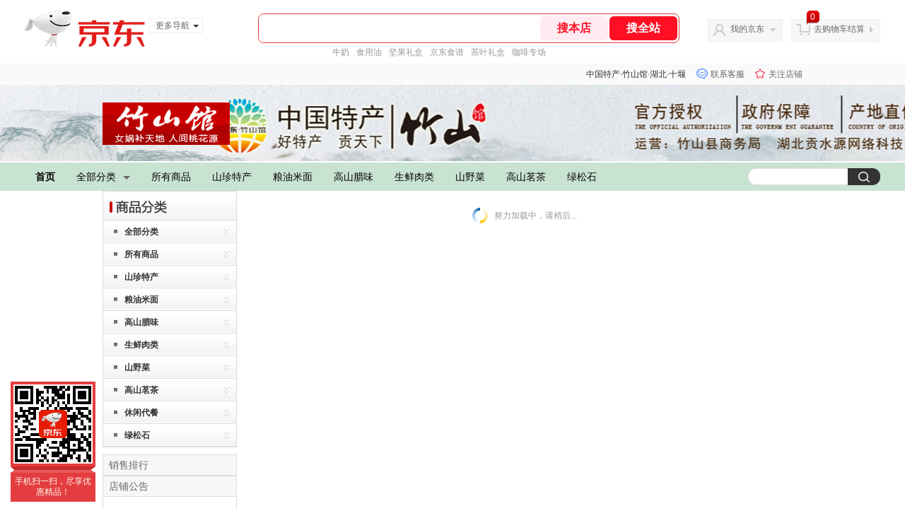

--- FILE ---
content_type: text/html; charset=utf-8
request_url: https://zhushan.jd.com/view_search-642119-5585885-99-1-24-1.html
body_size: 22777
content:
<!--jd测试二级浏览01231949-->
<!DOCTYPE html>
<html>
<head>
    <meta http-equiv="Content-Type" content="text/html; charset=utf-8" />
    <meta http-equiv="X-UA-Compatible" content="IE=edge,chrome=1">
    <!--JA统计-->
    <script>var jdpts=new Object();jdpts._st=new Date().getTime();</script>
    <meta content="中国特产·竹山馆·湖北·十堰为您提供山野菜正品商品的报价、促销、评论、导购、图片等信息,欢迎来中国特产·竹山馆·湖北·十堰山野菜频道选购." name="description">
    <meta content="山野菜,中国特产·竹山馆·湖北·十堰山野菜,中国特产·竹山馆·湖北·十堰,京东" name="keywords">
    <title>
        			山野菜_中国特产·竹山馆·湖北·十堰山野菜【价格_图片_怎么样】- 中国特产·竹山馆·湖北·十堰
	    </title>
    <link rel="icon" href="//www.jd.com/favicon.ico" mce_href="//www.jd.com/favicon.ico" type="image/x-icon">

    
    <!-- LESS -->
    
    <!-- 新布局样式-->
    <link rel="stylesheet" href="//jscss.360buyimg.com/pc-shop-es/libs/normalize-css/normalize.css">
    <link rel="stylesheet" href="//jscss.360buyimg.com/pc-shop-es/css/common/layout.css">

    <!-- 头部公用 -->
    <link rel="stylesheet" type="text/css" href="//jscss.360buyimg.com/pc-shop-es/css/prev-version/??jshop.base.css?t=202509092150"/>
    <link type="text/css" rel="stylesheet" href="//jscss.360buyimg.com/static-common/??jdf/1.0.0/unit/ui-base/5.0.0/ui-base.css,jdf/1.0.0/unit/shortcut/5.0.0/shortcut.css,jdf/1.0.0/unit/global-header/5.0.0/global-header.css,jdf/1.0.0/unit/myjd/5.0.0/myjd.css,jdf/1.0.0/unit/nav/5.0.0/nav.css,jdf/1.0.0/unit/shoppingcart/5.0.0/shoppingcart.css,jdf/1.0.0/unit/global-footer/5.0.0/global-footer.css,jdf/1.0.0/unit/service/5.0.0/service.css">
    <link rel="stylesheet" type="text/css" href="//jscss.360buyimg.com/pc-shop-es/css//prev-version/??mall.base.css,mall.layout.css?t=202509092150"/>
    <link href="//storage.360buyimg.com/retail-mall/mall-common-component/prod/1.0.4/css/elevator.c708a4ea.css" rel="stylesheet" />
    <!-- dra init start -->
    <script>
        !function(){"use strict";!function(e,r,n,t){var o={pre_m:[],run:function(e){for(var r=arguments.length,n=new Array(r>1?r-1:0),t=1;t<r;t++)n[t-1]=arguments[t];o.pre_m.push({method:e,args:n})}};e[n]=o;var a=function(e,r){void 0===o[e]&&(o[e]=[]),o[e].push(r)};"addEventListener"in e&&"removeEventListener"in e&&(o.errorHandler=function(r){var n=(r=r||e.event).target||r.srcElement;n instanceof Element||n instanceof HTMLElement?a("s_err",r):a("err",r)},o.rejectionHandler=function(e){a("reject",e)},e.addEventListener("error",o.errorHandler,!0),e.addEventListener("unhandledrejection",o.rejectionHandler,!0)),"PerformanceLongTaskTiming"in e&&(o.entries=[],o.observer=new PerformanceObserver((function(e){o.entries=o.entries.concat(e.getEntries())})),o.observer.observe({entryTypes:["longtask"]}));var s=e.document.createElement("script");s.src=r,s.crossOrigin="anonymous",s.setAttribute("globalName".toLowerCase(),n),s.setAttribute("preCollect".toLowerCase(),t),e.document.getElementsByTagName("head")[0].appendChild(s)}(window,"//storage.360buyimg.com/dev-static/dra/probe-web/1.2.5/browser.js","dra","__dra_PreCollectedData__")}();
        if (window && window.dra && window.dra.run) {
            window.dra.run('init', {aid: '511cd248f24238f4c836384c0ecfc968'});
            window.dra.run('start');
        }
    </script>
    <!-- dra init end -->
    <script>
        window.pageConfig = { compatible: true, gridWideClass: 'root61',jdfVersion:'2.0.0' };
        var jshop = jshop || {};
        jshop.module = {};
    </script>
    <script type="text/javascript" src="//jscss.360buyimg.com/static-common/??jdf/1.0.0/unit/base/5.0.0/base.js,jdf/lib/jquery-1.6.4.js"> </script>
    <script src="//jscss.360buyimg.com/pc-shop-es/libs/art-template/lib/template-web.js?t=202509092150"></script>
    <!-- <script src="//static.360buyimg.com/static-mall-p/dist/libs/mustache.js/mustache.min.js"></script> -->
    <script src="//jscss.360buyimg.com/static-common/dist/isv/utils.min.js?t=202509092150"></script>
    <!--[if lte IE 7]><script type="text/javascript" src="//jscss.360buyimg.com/pc-shop-es/js/common/json2.js"></script><![endif]-->
    <script type="text/javascript" src="//jscss.360buyimg.com/pc-shop-es/libs/??seajs-combo/dist/seajs-combo.js?t=202509092150"></script>

    <script type="text/javascript" src="//jscss.360buyimg.com/pc-shop-es/js/common-utils/??CookieUtils.js,lib-v1.js,JsonUtils.js,PrototypeUtils.js,draCustomReport.js?t=202509092150"></script>

    <script>
        var pcm = CookieUtil.getCookie("pcm");
        function isMobilePhone(){
            var shopId = "609739";
            if(pcm == 1){
                return;
            } else if(pcm == 2 ){ // M版
                window.location.href = "//ok.jd.com/m/index-"+shopId+".htm";
            }

            var mFlag = window.location.hash;
            if(mFlag == '#m'){
                return;
            }
            var userAgent = navigator.userAgent;
            if(userAgent){
                userAgent = userAgent.toUpperCase();
                var mobilePhoneList = ["IOS","IPHONE","ANDROID","HARMONY","WINDOWS PHONE"];
                for(var i=0,len=mobilePhoneList.length;i<len;i++){
                    if(userAgent.indexOf(mobilePhoneList[i])>-1){
                        var cUrl = window.location.href;
                        if(cUrl.indexOf('edition=pc') != -1){
                            break;
                        }
                        var reg = /\/\/mall\.jd\.com\/index-(\d+)\.html/g,
                            result =cUrl.match(reg);
                        if(result && result.length){
                            window.location.href = "//ok.jd.com/m/index-"+shopId+".htm";
                            break;
                        }
                        var regDomain = /\/\/([\w-]+)\.jd\.com/g;
                        result = cUrl.match(regDomain);
                        if(result&&result.length){
                            window.location.href = "//ok.jd.com/m/index-"+shopId+".htm";
                            break;
                        }
                    }
                }
            }
        }
        isMobilePhone();
    </script>

    <style id="J_ModuleCSS">
        .im{line-height:29px!important;}
        /*左右栏布局*/
.right-left-mid-lay{overflow:hidden;zoom:1;}
.right-left-left{width:190px;float:left;overflow:hidden;height:200px;margin-right:7px;padding-bottom:12px;position:relative;}
.right-left-right-extra{float:right;width:789px;overflow:hidden;position:relative;padding-bottom:10px;height:200px;}
.right-left-place{position:absolute;bottom:0;left:0;}
/*左右栏布局*/
.aa {}
.bb {}
.cc {}
.jAnnounce-108515 {background:#fff; overflow:hidden;}
.jAnnounce-108515 .jTitle{border:1px solid #DDDDDD; background:#F7F7F7; height:28px; line-height:28px; padding:0 8px; font-size:14px; overflow:hidden;}
.jAnnounce-108515 .jTitle a{color:#666;}
.jAnnounce-108515 .jTitleName{}
.jAnnounce-108515 .jTitleExtra{font-size:14px; font-weight:bold; float:right;}
.jAnnounce-108515 ul{padding:0 5px; border:1px solid #DDDDDD; border-top:0;}
.jAnnounce-108515 li{padding:8px 0; border-top:1px dotted #DEDEDE;}
.jAnnounce-108515 .jAd{padding:5px 0;}

.jSaleRank-109329 {background:#fff; overflow:hidden;}
.jSaleRank-109329 .jTitle{border:1px solid #DDDDDD; background:#F7F7F7; height:28px; line-height:28px; padding:0 8px; font-size:14px; overflow:hidden;}
.jSaleRank-109329 .jTitle a{color:#666;}
.jSaleRank-109329 .jTitleName{}
.jSaleRank-109329 .jTitleExtra{font-size:14px; font-weight:bold; float:right;}
.jSaleRank-109329 ul{padding:0 5px; margin-top:-1px; border:1px solid #DDDDDD; border-top:0;}
.jSaleRank-109329 li{}
.jSaleRank-109329 .jItem{position:relative; height:50px; padding:8px 0 8px 70px; zoom:1; border-top:1px dotted #DEDEDE;}
.jSaleRank-109329 .jNum{left:-3px;width:18px; height:18px; line-height:18px; background-image:url(//misc.360buyimg.com/product/skin/2012/i/newicon20130509.png); background-position:-256px -322px;text-align:center;color:#fff;font-size:10px;color:#ddd}
.jSaleRank-109329 .current .jNum{background-position:-232px -322px;color:#e4393c}
.jSaleRank-109329 .jNum, .jSaleRank-109329 .jPic{position:absolute; top:8px;}
.jSaleRank-109329 .jPic{left:15px; padding:0;}
.jSaleRank-109329 .jPic img{vertical-align:top;}
.jSaleRank-109329 .jPic img.err-product{background:url(//misc.360buyimg.com/lib/skin/e/i/error-jd.gif) no-repeat 50% 50%;}
.jSaleRank-109329 .jPic a{width:50px; height:50px; display:block; margin:0 auto;}
.jSaleRank-109329 .jGoodsInfo{}
.jSaleRank-109329 .jDesc{height:32px; line-height:1.3; font-size:12px; overflow:hidden;}
.jSaleRank-109329 .jDesc a{color:#333;}
.jSaleRank-109329 .jDesc a:hover{text-decoration:underline; color:#cc0000;}
.jSaleRank-109329 .jPrice{}
.jSaleRank-109329 .jPrice span{display:inline-block; *display:inline; *zoom:1; vertical-align:middle;}
.jSaleRank-109329 .jPrice .jsNumNo{text-decoration:none;}
.jSaleRank-109329 .jdPrice{font-size:0; font-weight:bold;}
.jSaleRank-109329 .jdPrice .jRmb{font-size:12px; line-height:normal; color:#cc0000;}
.jSaleRank-109329 .jdPrice .jText{font-size:12px; color:#666;}
.jSaleRank-109329 .jdPrice .jdNum{font-size:12px; line-height:normal; color:#cc0000;}
.jSaleRank-109329 .jdPrice .jdNumNo{font-size:12px;}
.jSaleRank-109329 .d-price-free .jRmb {
    display: none;
}


.sh-head-menu-922476 ul,
.sh-head-menu-922476 ol,
.sh-head-menu-922476 dl,
.sh-head-menu-922476 li,
.sh-head-menu-922476 dt,
.sh-head-menu-922476 dd {
margin: 0;
padding: 0;
list-style: none;
}
.sh-head-menu-922476 .sh-hd-container {
background-color: #fff;
}
.sh-head-menu-922476 a {
text-decoration: none;
color: #666666;
}
.sh-head-menu-922476 {
width: 100%;
}
.sh-head-menu-922476 .sh-hd-wrap {
font: 14px/1.5 '\5fae\8f6f\96c5\9ed1', Arial, sans-serif;
position: relative;
margin: 0 auto;
height: 40px;
font-size: 14px;
color: #333;
width: 1210px;
}
.sh-head-menu-922476 .menu-list {
width: 100%;
height: 40px;
list-style: none;
}
.sh-head-menu-922476 .mc {
overflow: visible;
}
.sh-head-menu-922476 .menu-list .menu {
float: left;
line-height: 24px;
height: 24px;
padding: 8px 0;
border-radius: 12px;
}
.sh-head-menu-922476 .menu-list .menu:hover .arrow,
.sh-head-menu-922476 .menu-list .menu .hover .arrow {
font-size: 0;
line-height: 0;
height: 0;
width: 0;
border-top: 0;
border-left: 5px dashed transparent;
border-right: 5px dashed transparent;
border-bottom: 5px solid #fff;
}
.sh-head-menu-922476 .menu-list .menu:hover .main-link,
.sh-head-menu-922476 .menu-list .menu .hover .main-link {
color: #fff !important;
background-color: #333;
}
.sh-head-menu-922476 .menu-list .menu .main-link {
position: relative;
z-index: 4;
display: block;
padding: 0 15px;
color: #333;
border-radius: 12px;
}
.sh-head-menu-922476 .menu-list .menu .home-link {
font-weight:bold;
}
.sh-head-menu-922476 .menu-list .menu .arrow {
display: inline-block;
*display: inline;
*zoom: 1;
vertical-align: middle;
margin-left: 10px;
font-size: 0;
line-height: 0;
height: 0;
width: 0;
border-bottom: 0;
border-left: 5px dashed transparent;
border-right: 5px dashed transparent;
border-top: 5px solid #666;
}
.sh-head-menu-922476 .menu-list .menu .sub-menu-wrap {
display: none;
position: absolute;
left: 0;
top: 39px;
right: 0;
z-index: 99;
padding: 20px 40px;
border: 1px solid #bebab0;
background-color: rgba(247, 242, 234, 0.9);
}
.sh-head-menu-922476 .menu-list .menu .sub-menu-wrap .sub-pannel {
float: left;
padding: 0;
_display: inline;
}
.sh-head-menu-922476 .menu-list .menu .sub-menu-wrap .sub-title {
margin-bottom: 13px;
height: 54px;
line-height: 54px;
border-bottom: dashed 1px #c9c9c9;
padding: 0 20px;
}
.sh-head-menu-922476 .menu-list .menu .sub-menu-wrap .sub-list {
padding: 0 20px;
}
.sh-head-menu-922476 .menu-list .menu .sub-menu-wrap .sub-title .sub-tit-link {
font-size: 14px;
font-weight: bold;
color: #333;
line-height: 24px;
display: inline-block;
height: 24px;
padding: 0 10px;
margin-left: -10px;
border-radius: 12px;
min-width: 74px;
}
.sh-head-menu-922476 .menu-list .menu .sub-menu-wrap .sub-title .sub-tit-link:hover {
border: solid 1px #e4393c;
color: #e4393c;
}
.sh-head-menu-922476 .menu-list .menu .sub-menu-wrap .leaf {
font-size: 12px;
height: 26px;
line-height: 26px;
}
.sh-head-menu-922476 .menu-list .menu .sub-menu-wrap .leaf .leaf-link:hover {
color: #c81623;
}
.sh-head-menu-922476 .menu-list .menu .sub-menu-wrap .all-goods-wrap {
clear: both;
padding-left: 20px;
}
.sh-head-menu-922476 .menu-list .menu .sub-menu-wrap .all-goods-wrap .all-goods-link {
font-weight: bold;
padding-left: 20px;
border: solid 1px #666;
border-radius: 12px;
height: 24px;
line-height: 24px;
padding: 0 10px;
}
.sh-head-menu-922476 .menu-list .menu:hover .sub-menu-wrap {
display: block;
}
.sh-head-menu-922476 .menu-list .menu .all-goods-link-wrap {
clear: both;
padding: 23px 20px 0;
}
.sh-head-menu-922476 .menu-list .menu .all-goods-link {
display: inline-block;
border: solid 1px #666;
height: 24px;
line-height: 24px;
border-radius: 12px;
padding: 0 10px;
margin-left: -10px;
font-weight:bold;
color: #000;
}
.sh-head-menu-922476 .s-form {
position: absolute;
top: 8px;
right: 0;
}
.sh-head-menu-922476 .s-form .s-inp {
padding: 0 0 0 10px;
width: 130px;
line-height: 22px;
height: 22px;
background-color: #ffffff;
color: #c9c9c9;
vertical-align: top;
outline: none;
border: solid 1px #e1e1e1;
border-top-left-radius: 11px;
border-bottom-left-radius: 11px;
}
.sh-head-menu-922476 .s-form .s-submit {
margin-left: -5px;
padding: 0 10px;
border: 0;
height: 24px;
width: 46px;
cursor: pointer;
border-top-right-radius: 11px;
border-bottom-right-radius: 11px;
background:#333 url("//img13.360buyimg.com/cms/jfs/t3121/284/4170076300/1201/43e1ad98/583543d4Nc7e0c1a4.png") no-repeat center;
}

.pop_category-401022 .allsort_dp{ border:1px solid #dbdbdb;}
.pop_category-401022 .allsort_dp {margin-bottom:10px; width:188px;}
.pop_category-401022 .allsort_dp h3{text-indent:-1000px;overflow:hidden;background:url(//misc.360buyimg.com/pop-shop/201007/msic/skin/i/bg.gif) -262px 0;height:41px}
.pop_category-401022 .allsort_dp ul li h5{background:url(//misc.360buyimg.com/pop-shop/201007/msic/skin/i/s_bg.jpg);height:32px;line-height:32px;position:relative;cursor:pointer}
.pop_category-401022 .allsort_dp ul li h5 s{background:url(//misc.360buyimg.com/pop-shop/201007/msic/skin/i/bg.gif) -461px 0;width:5px;height:5px;float:left;margin:13px 10px 0 15px; font-size:12px;}
.pop_category-401022 .allsort_dp ul li h5 a{ color:#333; width:140px; overflow:hidden; display:block; height:30px}
.pop_category-401022 .allsort_dp ul li b,.allsort_dp ul li.hides b{background:url(//misc.360buyimg.com/pop-shop/201007/msic/skin/i/bg.gif) -453px -10px;width:7px;height:9px;position:absolute;top:12px;right:10px}
.pop_category-401022 .allsort_dp ul li.show b{background:url(//misc.360buyimg.com/pop-shop/201007/msic/skin/i/bg.gif) -453px 0;}
.pop_category-401022 .tree li ul li{padding-left:25px;height:25px;line-height:25px; width:150px; overflow:hidden}
.pop_category-401022 .tree li ul li s{background:url(//misc.360buyimg.com/pop-shop/201007/msic/skin/i/bg.gif) -467px 0;width:3px;height:5px;float:left;margin:9px 4px 0 0}

[style*="2147483647"] div[hui-mod] {display: none !important;}
.j-attent-dialog-wrap{display: none;}
.sh-brand-wrap-630128 {
font: 14px/1.5 '\5fae\8f6f\96c5\9ed1', Arial, sans-serif;
height: 110px;
overflow:hidden;
position:relative;
transform: scale(1);
}
.sh-brand-wrap-630128 img {
vertical-align: middle;
}
.sh-brand-wrap-630128 .sh-brand {
position: relative;
margin: 0 auto;
width: 990px;
overflow:hidden;
}
.sh-brand-wrap-630128 .sh-hot-container {
    position: absolute;
    width: 1920px;
    text-align: center;
    left: 50%;
    margin-left: -960px;
    height: 110px;
    overflow: hidden;
}
.sh-brand-wrap-630128 .sh-hot-container .sh-hot-content {
    display: inline-block;
    width: fit-content;
    position: relative;
}
.sh-brand-wrap-630128 .sh-hot-container .hot-link{
    display: 'inline-block';
    position:absolute;
}
.sh-brand-wrap-630128 .sh-brand .shop-name-box {
position: absolute;
top: 50%;
margin-top: -30px;
height: 60px;
left: 190px;
vertical-align: top;
}
.sh-brand-wrap-630128 .sh-brand .shop-name-box .shop-name{
font-size: 18px;
color: #333;
}
.sh-brand-wrap-630128 .sh-brand .shop-logo-box {
position: absolute;
top: 50%;
margin-top: -40px;
}
.sh-brand-wrap-630128 .sh-hot-wrap img {
width: 180px;
height: 60px;
}
.sh-brand-wrap-630128 .sh-brand .hot-link {
display: 'inline-block';
position:absolute;
}
.sh-brand-wrap-630128 .sh-brand .coupons {
position: absolute;
right: 0;
top: 50%;
margin-top: -28px;
}
.sh-brand-wrap-630128 .sh-brand .coupons .coupon {
float: left;
margin-left: 10px;
}
.sh-brand-wrap-630128 .sh-brand .follow-me {
display: inline-block;
*display: inline;
*zoom: 1;
padding-left: 24px;
width: 47px;
height: 23px;
line-height: 23px;
color: #000;
font-size: 12px;
background: url([data-uri]) 0 0 no-repeat;
}
.sh-brand-wrap-630128 .sh-brand .follow-me:hover {
background-position: 0 -33px;
}
.sh-brand-wrap-630128 .sh-brand .for-light-bg {
color: #fff;
background-position: 0 -66px;
}
.sh-brand-wrap-630128 .sh-brand .m-search {
position: absolute;
right: 0;
top: 50%;
margin-top: -32px;
height: 64px;
}
.sh-brand-wrap-630128 .sh-brand .m-search .m-kw {
margin-right: -6px;
padding-left: 5px;
width: 164px;
height: 32px;
vertical-align: top;
border: 2px solid #000;
}
.sh-brand-wrap-630128 .sh-brand .m-search .m-submit {
padding: 0 15px;
border: 0;
height: 38px;
vertical-align: top;
background-color: #000;
color: #fff;
cursor: pointer;
}
.sh-brand-wrap-630128 .sh-brand .m-search .m-hw {
padding-top: 5px;
font-size: 12px;
}
.sh-brand-wrap-630128 .sh-brand .m-search .m-hw .hw-link {
margin-right: 10px;
color: #666;
}
.sh-brand-wrap-630128 .sh-brand .for-black-bg .m-kw {
border-color: #b1191a;
}
.sh-brand-wrap-630128 .sh-brand .for-black-bg .m-submit {
background-color: #b1191a;
}
.sh-brand-wrap-630128 .sh-brand .for-black-bg .m-hw .hw-link {
color: #fff;
}
.sh-brand-wrap-630128 .userDefinedArea {
 margin: 0 auto;
}

.user-jSearchList-401682 {font-family:Verdana, Geneva, sans-serif; background:#fff;}
.user-jSearchList-401682 .jModulesTitle{height:32px; line-height:32px; padding:0 10px; background:#f3f3f3; background:-moz-linear-gradient(top, #ffffff, #f3f3f3); background:-webkit-gradient(linear, 0 0, 0 bottom, from(#ffffff), to(#f3f3f3)); background:-o-linear-gradient(top, #ffffff, #f3f3f3); filter:progid:DXImageTransform.Microsoft.gradient(startColorstr='#ffffff', endColorstr='#f3f3f3'); font-size:12px; font-weight:bold;}
.user-jSearchList-401682 .jModulesTitle em{font-size:14px; font-weight:bold; color:#CC3300; margin-right:5px;}
.user-jSearchList-401682 ul{width:100%; overflow:hidden;}
.user-jSearchList-401682 li{float:left;width:240px; padding:0 10px; margin:10px 0;  border:dotted 1px #fff; border-top:dotted 1px #ddd; overflow:hidden; position:relative; _zoom:1;}
.user-jSearchList-401682 li.jCurrent{border:solid 1px #ddd; padding:0 10px; box-shadow:0 0 8px #ddd;}
.user-jSearchList-401682 .jItem{height:auto;}
.user-jSearchList-401682 .jPic{text-align:center; background:#fff; _height:100%;}
.user-jSearchList-401682 .jPic a{display:block; height:220px; padding:10px 0 5px;}
.user-jSearchList-401682 .jPic img{vertical-align:top;}
.user-jSearchList-401682 .jPic img.err-product{background: url("//misc.360buyimg.com/lib/skin/e/i/error-jd.gif") no-repeat scroll 50% 50% transparent;}

.user-jSearchList-401682 .e-attention{display:none; cursor:pointer;}
.user-jSearchList-401682 li.jCurrent .e-attention, .user-jSearchList-401682 .e-attention.current{padding:5px; font-size:12px; color:#fff; position:absolute; top:0; right:0; background:#000; opacity:0.5; filter:progid:DXImageTransform.Microsoft.alpha(opacity=50); display:block;}
.user-jSearchList-401682 li.jCurrent .e-attention:hover{opacity:1; filter:progid:DXImageTransform.Microsoft.alpha(opacity=100);}

.user-jSearchList-401682 .btn-coll{display:none; height:auto; line-height:normal; cursor:pointer;}
.user-jSearchList-401682 li.jCurrent .btn-coll{padding:5px; font-size:12px; color:#fff; position:absolute; top:0; right:0; background:#000; opacity:0.5; filter:progid:DXImageTransform.Microsoft.alpha(opacity=50); display:block;}
.user-jSearchList-401682 li.jCurrent .btn-coll:hover{opacity:1; filter:progid:DXImageTransform.Microsoft.alpha(opacity=100);}

.user-jSearchList-401682 .jScroll{height:29px; margin-bottom:10px; overflow:hidden;}
.user-jSearchList-401682 .jScrollPrev.jCurrent{background-position:-34px -126px; cursor:not-allowed;}
.user-jSearchList-401682 .jScrollPrev{background-position:0 -126px; margin-right:2px;}
.user-jSearchList-401682 .jScrollNext{background-position: -17px -126px;}
.user-jSearchList-401682 .jScrollNext.jCurrent{background-position:-51px -126px; cursor:not-allowed;}
.user-jSearchList-401682 .jScrollBtn{display:none; float:left; height:29px; text-indent:-9999px; width:16px;}
.user-jSearchList-401682 .jScrollBtn{background-image:url("//misc.360buyimg.com/201007/skin/df/i/20130606B.png"); background-repeat:no-repeat;}
.user-jSearchList-401682 .jScrollWrap{float:left; height:29px; overflow:hidden; position:relative; width:186px;}
.user-jSearchList-401682 .jScrollWrap ul{position:absolute; top:0;}
.user-jSearchList-401682 .jScrollWrap li{width:31px !important; height:31px; float:left; margin:0 !important; padding:0; border:0;}
.user-jSearchList-401682 .jScrollWrap li a{float:left; border:solid 1px #ddd; padding:1px;}
.user-jSearchList-401682 .jScrollWrap li a img{height:25px; height:25px;}
.user-jSearchList-401682 .jScrollWrap li.jCurrent a{border:1px solid #E4393C;width:25px !important;}
.user-jSearchList-401682 .jBtnArea {
    margin-top: 5px;
}
.user-jSearchList-401682 .jBtnArea a {
    float: left;
    width: 100px;
    height: 24px;
    line-height: 24px;
    text-align: center;
    font-size: 16px;
    font-weight: bold;
    color: #fff;
    background: #ed1c24;
    cursor: pointer;
}
.user-jSearchList-401682 .jGoodsInfo{margin-bottom:10px; overflow:hidden;position: relative;zoom: 1;}

.user-jSearchList-401682 .jDesc{height:32px; _height:32px; line-height:1.3; overflow:hidden; margin-bottom:5px;}
.user-jSearchList-401682 .jDesc a{font-size:12px; text-decoration:none;}
.user-jSearchList-401682 .jSlogan{color:#008700;}
.user-jSearchList-401682 .jPrice{overflow:hidden; height:20px;}
.user-jSearchList-401682 .jdPrice{font-size:14px; font-weight:bold; color:#E4393C;}
.user-jSearchList-401682 .d-price-free .jRmb{ display: none}
.user-jSearchList-401682 .jdPrice .jdNum{}
.user-jSearchList-401682 .jdPrice .jdStages {
    background: url(//img11.360buyimg.com/cms/jfs/t10759/204/2085617648/1012/751d32c6/59ef0adeNb99d5c49.png) no-repeat right center;
    display: inline-block;
    width: 54px;
    height: 16px;
    padding-left: 5px;
    color: #fff;
    text-align: center;
    vertical-align: top;
}
.user-jSearchList-401682 .jdPrice .jdNumNo{font-size:12px;}

.user-jSearchList-401682 .jExtra{height:16px; line-height:16px; overflow:hidden; padding:2px 0;}
.user-jSearchList-401682 .jExtra a{color:#005AA0; float:left; margin-top:1px; display: none;}
.user-jSearchList-401682 .jExtra span{float:left; height:15px; overflow:hidden;}
.user-jSearchList-401682 .star{margin-right:5px;}
.user-jSearchList-401682 .star .star-white{background:url("//misc.360buyimg.com/201007/skin/df/i/20130606B.png") no-repeat scroll 0 -70px transparent; width:76px;}
.user-jSearchList-401682 .star .star-yellow{background:url("//misc.360buyimg.com/201007/skin/df/i/20130606B.png") no-repeat scroll 0 -86px #FFFFFF; position:relative; z-index:1;}
.user-jSearchList-401682 .star .h1{width:15px;}
.user-jSearchList-401682 .star .h2{width:30px;}
.user-jSearchList-401682 .star .h3{width:45px;}
.user-jSearchList-401682 .star .h4{width:60px;}
.user-jSearchList-401682 .star .h5{width:76px;}

.user-jSearchList-401682 .jPage{padding:5px 10px; background:#fff; text-align:right; overflow:hidden; clear:both; font-size:14px;}
.user-jSearchList-401682 .jPage em{font-style:normal; font-weight:bold; margin-right:10px;}
.user-jSearchList-401682 .jPage a{margin:0 3px; color:#005aa0; border:solid 1px #ccc; padding:3px 8px; display:inline-block; *display:inline; zoom:1;}
.user-jSearchList-401682 .jPage .current{font-weight:bold; color:#FF6600; border:solid 1px #fff;}
.user-jSearchList-401682 .jPage a:hover{text-decoration:underline;}
.user-jSearchList-401682 .jTab{overflow:hidden; padding:10px 10px 0 10px; border-bottom:solid 1px #cecece; _height:100%;}
.user-jSearchList-401682 .jTab a, .user-jSearchList-401682 .jTab .current{padding:4px 15px; text-align:center; display:block; border:solid 1px #cecece; border-bottom:0; color:#333; float:left; margin-right:8px; font-size:14px; font-weight:bold; background:#f6f6f6; background:-moz-linear-gradient(top, #ffffff, #f6f6f6); background:-webkit-gradient(linear, 0 0, 0 bottom, from(#ffffff), to(#f6f6f6)); background:-o-linear-gradient(top, #ffffff, #f6f6f6); filter:progid:DXImageTransform.Microsoft.gradient(startColorstr='#ffffff', endColorstr='#f6f6f6');
    -moz-border-radius:3px; -khtml-border-radius:3px; -webkit-border-radius:3px; border-radius:3px; border-bottom-left-radius:0; border-bottom-right-radius:0;}
.user-jSearchList-401682 .jTab a:hover, .user-jSearchList-401682 .jTab .current{color:#fff; border:solid 1px #c60001; border-bottom:0; background:#be0000; background:-moz-linear-gradient(top, #e00000, #be0000); background:-webkit-gradient(linear, 0 0, 0 bottom, from(#e00000), to(#be0000)); background:-o-linear-gradient(top, #e00000, #be0000); filter:progid:DXImageTransform.Microsoft.gradient(startColorstr='#e00000', endColorstr='#be0000');}
.user-jSearchList-401682 .jMessageError{background:#fffdee; font-size:14px; font-weight:bold; padding:15px 10px;}
.user-jSearchList-401682 .jMessageError em{color:#dc0000; font-weight:bold;}
.user-jSearchList-401682 .jTab .current.up em{background:url(//misc.360buyimg.com/pop-shop/201007/misc/skin/i/icon.gif) repeat scroll 0 -10px transparent; display:inline-block; *display:inline; zoom:1; height:10px; margin-right:5px; width:10px; overflow:hidden; vertical-align:middle;}
.user-jSearchList-401682 .jTab .current.down em{background:url(//misc.360buyimg.com/pop-shop/201007/misc/skin/i/icon.gif) repeat scroll -10px -10px transparent; display:inline-block; *display:inline; zoom:1; height:10px; margin-right:5px; width:10px; overflow:hidden; vertical-align:middle;}



    </style>

    <!-- 业务相关 -->
    <link rel="stylesheet" type="text/css" href="//jscss.360buyimg.com/pc-shop-es/css/prev-version/??product-attention.css"/>
    <script type="text/javascript">
        seajs.use(['jdf/1.0.0/unit/globalInit/5.0.0/globalInit'],function(globalInit){
            globalInit();
        });
    </script>
    <script
            crossorigin
            type="text/javascript"
            src="//storage.360buyimg.com/hot/react/18.2.0/react.production.min.js?v=202509092150"
    ></script>
    <script
            crossorigin
            type="text/javascript"
            src="//storage.360buyimg.com/hot/react/18.2.0/react-dom.production.min.js?v=202509092150"
    ></script>
    <script
            crossorigin
            type="text/javascript"
            src="//storage.360buyimg.com/hot/tarojs/4.1.2/taro-runtime.min.js?v=202509092150"
    ></script>
    </head>

<body>
<input type="hidden"  id="JSHOP_CHANNEL_FLAG" value="jd"/>
<input type="hidden" value="642119" id="pageInstance_appId"/>
<input type="hidden" value="52837736" id="pageInstance_id"/>
<input type="hidden" id="vender_id" value="617269" />
<input type="hidden" id="shop_id" value="609739" />
<input type="hidden" id="use3DShop" value="" />
<input type="hidden" id="url3d" value="" />
<input type="hidden" id="hkFlag" value="false" />
<input type="hidden" id="mallType" value=" 1 " />
<input type="hidden" id="mainCategoryId" value="1320">
<input type="hidden" id="isFuseShop" value="false">
<input type="hidden" name="" id="J_ApplicationType" value="2"/>
<input type="hidden" value="false">
<input type="hidden" id="pinpai_brandId" value="0"/>
<input type="hidden" id="tb_id" value="0"/>

<!-- 静态资源相关 -->
<input type="hidden"  id="moduleScript" value='<script type="text/javascript" src="/jm.htm?js=/misc/js/module/goods_sort/sort.js&t=202509092150"></script>'/>
<input id="resourcePath" type="hidden" value="//jscss.360buyimg.com/pc-shop-es"/>
<input id="timestamp" type="hidden" value="202509092150"/>
<input id="testSidebar" type="hidden" value="test"/>

<div class="d-pad">
        <script type="text/javascript" src="//storage.360buyimg.com/jsresource/risk/handler.js"></script>
<script  type="text/javascript" src="//storage.360buyimg.com/webcontainer/js_security_v3_0.1.5.js"></script>
<script  type="text/javascript">window.ParamsSign=ParamsSign;</script>
<link rel="stylesheet"
	href="//storage.360buyimg.com/retail-mall/mall-common-component/pre/1.0.4/css/shortcutNew.a19ad2f9.css">
<script type="text/javascript" src="//storage.360buyimg.com/retail-mall/lib/emiter.js"></script>
<script
	src="//storage.360buyimg.com/retail-mall/mall-common-component/pre/1.0.4/js/shortcutNew.a19ad2f9.js"></script>
<div id="shortcut"></div>
<script>


	// 调用commonComponentShortcut初始化shortcut
	window.commonComponentShortcut('shortcut', {
		pageId: 'mall_jd_com',
		appId: 'mall_jd_com',
		enableA11y: true,
		enableQySwitch: false,
		enableMainSwitch: true,
		enableLoginPop: true,
		transparentBackground: false,
		whiteFont: false,
                enableQueryCart: false,
		className: 'jd-main-shortcut'
	})
</script>

<!--shortcut start-->

<div id="o-header-2013"><div id="header-2013" style="display:none;"></div></div>
<!--shortcut end-->
<script charset='utf-8' type="text/javascript" src="//static.360buyimg.com/item/assets/oldman/wza1/aria.js?appid=bfeaebea192374ec1f220455f8d5f952"></script>
<style>
#ttbar-mycity .dorpdown-layer .areamini_inter:last-of-type{
    display:none;
  }
  .jdmcc-topbar .jdmcc-topbar-wrapper {
        box-sizing: content-box;
        width: auto;
  }
</style>

    <div id="o-header-2013">
    <div id="header-2013" class="w">
        <div class="ld" id="logo-2013"><a hidefocus="true" href="//www.jd.com/" clstag="jshopmall|keycount|sv9"><img width="170" height="60" alt="京东" src="//misc.360buyimg.com/lib/img/e/logo-201305-c.png"></a><dl id="navmore"><dt>更多导航<s class="deco-01"></s></dt><dd><a href="//fashion.jd.com">服装城</a></dd><dd><a href="//channel.jd.com/chaoshi.html">食品</a></dd><dd><a href="//jr.jd.com/">金融</a></dd></dl></div>
    <script type="text/javascript">$(function(){$("#navmore").hover(function(){$(this).addClass("hover")},function(){$(this).removeClass("hover")})});</script>
        <!--logo end-->
        <div id="search-2013">
            <div class="i-search ld">
                <ul class="hide" id="shelper">
                </ul>
                <div class="form">
                    <input type="text" onkeydown="javascript:if(event.keyCode==13) search('key01');" autocomplete="off" id="key01" accesskey="s" class="text">
                    <input type="button" onclick="search('key01');return false;" class="button" value="搜全站" clstag="jshopmall|keycount|sv10">
          <input type="button" class="button01" value="搜本店" clstag="jshopmall|keycount|sv11">
                </div>
            </div>
            <div id="hotwords"></div>
        </div>
        <!--search end-->
        <div id="my360buy-2013">
            <dl>
                <dt class="ld"><s></s><a href="//home.jd.com/" clstag="jshopmall|keycount|sv12">我的京东</a><b></b></dt>
                <dd>
                    <div class="loading-style1"><b></b>加载中，请稍候...</div>
                </dd>
            </dl>
        </div>
        <!--my360buy end-->
        <div id="settleup-2013">
            <dl>
                <dt class="ld"><s></s><span class="shopping"><span id="shopping-amount">20</span></span><a id="settleup-url" href="//cart.jd.com/cart/cart.html" clstag="jshopmall|keycount|sv13">去购物车结算</a> <b></b> </dt>
                <dd>
                    <div class="prompt">
                        <div class="loading-style1"><b></b>加载中，请稍候...</div>
                    </div>
                </dd>
            </dl>
        </div>
        <!--settleup end-->
    </div>
    <!--header end-->
</div>
<style>
.root61 #search-2013 {
    width: 610px;
    padding-right: 26px;
}
#search-2013 .i-search {
    height: 40px;
    border: 1px solid #E4393C;
    border-radius: 8px;
    width: 594px;
    }
.root61 #search-2013 .i-search {
    width: 594px;
}
#search-2013 .form {
    border-radius: 8px;
    height: 40px;
}
.root61 #search-2013 .text {
    width: 390px;
    line-height: 30px;
    height:30px;

}
#search-2013 .text:focus {
    background-color: #fcfcfc;

    box-shadow: none;    
}
#search-2013 .button01 {
    height: 34px;
    position: absolute;
    margin-top: 3px;
    cursor: pointer;
    margin-left: -2px;
    color: #ff0f23;
    background: #ffebf1;
    border: none;
    font-size: 16px;
    font-weight: 600;
    cursor: pointer;
    font-family: PingFang SC;
    width: 96px;
    text-align: center;
    border-radius: 6px;
}
#search-2013 .button {
    position: absolute;
    color: #fff;
    background: #ff0f23;
    width: 96px;
    height: 34px;
    border: none;
    font-size: 16px;
    font-weight: 600;
    cursor: pointer;
    z-index: 2;
    font-family: PingFang SC;
    border-radius: 6px;
    margin-top: 3px;
    margin-right: 2px;
    right: 0;
}
</style>
<!-- header end -->

    </div>


<script type="text/javascript">
    (function(){
        $('.button01').click(function(){
            var key = jQuery.trim($('#key01').val());
            var url = "//mall.jd.com/view_search-" + 642119 + '-' + 617269 + '-' + 609739 + '-0-0-0-0-1-1-60.html';
            var key = encodeURIComponent(encodeURIComponent(key));

            if(key!='') {
                url += '?keyword=' + key;
            }
            location.href = url;
        });
    })();
</script>
<div id="J-mall-header" style="height:30px;"></div>
<!-- 品牌街今日最招牌 view-->

<!-- JSHOP店铺页面内容 -->
<div class="layout-container">
        <div class="layout-main" isfixed="0" >
        
        
        		<div >
        <div class="J_LayoutWrap d-layout-wrap layout-auto " name="新布局_通栏布局（100%）" id="94692109" prototypeId="42" area="head" layout_name="insertLayout" >
                      <div class="d-layout-row d-clearfix">
                <div class="J_LayoutArea d-layout" data-region="main">
                    <style type="text/css">
[style*="2147483647"] div[hui-mod] {display: none !important;}
.j-attent-dialog-wrap{display: none;}
.sh-brand-wrap-630128 {
font: 14px/1.5 '\5fae\8f6f\96c5\9ed1', Arial, sans-serif;
height: 110px;
overflow:hidden;
position:relative;
transform: scale(1);
}
.sh-brand-wrap-630128 img {
vertical-align: middle;
}
.sh-brand-wrap-630128 .sh-brand {
position: relative;
margin: 0 auto;
width: 990px;
overflow:hidden;
}
.sh-brand-wrap-630128 .sh-hot-container {
    position: absolute;
    width: 1920px;
    text-align: center;
    left: 50%;
    margin-left: -960px;
    height: 110px;
    overflow: hidden;
}
.sh-brand-wrap-630128 .sh-hot-container .sh-hot-content {
    display: inline-block;
    width: fit-content;
    position: relative;
}
.sh-brand-wrap-630128 .sh-hot-container .hot-link{
    display: 'inline-block';
    position:absolute;
}
.sh-brand-wrap-630128 .sh-brand .shop-name-box {
position: absolute;
top: 50%;
margin-top: -30px;
height: 60px;
left: 190px;
vertical-align: top;
}
.sh-brand-wrap-630128 .sh-brand .shop-name-box .shop-name{
font-size: 18px;
color: #333;
}
.sh-brand-wrap-630128 .sh-brand .shop-logo-box {
position: absolute;
top: 50%;
margin-top: -40px;
}
.sh-brand-wrap-630128 .sh-hot-wrap img {
width: 180px;
height: 60px;
}
.sh-brand-wrap-630128 .sh-brand .hot-link {
display: 'inline-block';
position:absolute;
}
.sh-brand-wrap-630128 .sh-brand .coupons {
position: absolute;
right: 0;
top: 50%;
margin-top: -28px;
}
.sh-brand-wrap-630128 .sh-brand .coupons .coupon {
float: left;
margin-left: 10px;
}
.sh-brand-wrap-630128 .sh-brand .follow-me {
display: inline-block;
*display: inline;
*zoom: 1;
padding-left: 24px;
width: 47px;
height: 23px;
line-height: 23px;
color: #000;
font-size: 12px;
background: url([data-uri]) 0 0 no-repeat;
}
.sh-brand-wrap-630128 .sh-brand .follow-me:hover {
background-position: 0 -33px;
}
.sh-brand-wrap-630128 .sh-brand .for-light-bg {
color: #fff;
background-position: 0 -66px;
}
.sh-brand-wrap-630128 .sh-brand .m-search {
position: absolute;
right: 0;
top: 50%;
margin-top: -32px;
height: 64px;
}
.sh-brand-wrap-630128 .sh-brand .m-search .m-kw {
margin-right: -6px;
padding-left: 5px;
width: 164px;
height: 32px;
vertical-align: top;
border: 2px solid #000;
}
.sh-brand-wrap-630128 .sh-brand .m-search .m-submit {
padding: 0 15px;
border: 0;
height: 38px;
vertical-align: top;
background-color: #000;
color: #fff;
cursor: pointer;
}
.sh-brand-wrap-630128 .sh-brand .m-search .m-hw {
padding-top: 5px;
font-size: 12px;
}
.sh-brand-wrap-630128 .sh-brand .m-search .m-hw .hw-link {
margin-right: 10px;
color: #666;
}
.sh-brand-wrap-630128 .sh-brand .for-black-bg .m-kw {
border-color: #b1191a;
}
.sh-brand-wrap-630128 .sh-brand .for-black-bg .m-submit {
background-color: #b1191a;
}
.sh-brand-wrap-630128 .sh-brand .for-black-bg .m-hw .hw-link {
color: #fff;
}
.sh-brand-wrap-630128 .userDefinedArea {
 margin: 0 auto;
}

</style>





<div onclick="log('shop_03','mall_03','617269','19268','630128')" class="fn-clear  sh-brand-wrap-630128" modeId="19268" instanceId="94692110" module-name="new_shop_signs" style="margin-bottom:0px;;margin-bottom: 0px" origin="0" moduleTemplateId="630128"
          >
    <div class="mc" style=";">
		
        
        
		
<div class="sh-brand-wrap" style="
                    background-image: url(//img11.360buyimg.com/cms/jfs/t3910/330/2212696364/158649/8b4067a1/58a573c7N7978d306.jpg);
                        background-position: top center   ;
                background-repeat: no-repeat;
                                    ">
    <div class="sh-brand sh-hot-wrap" style="height:110px;">
        <div class="shop-logo-box" style="margin-top: -30px;">
                        <a href="//mall.jd.com/index-609739.html?from=pc" class="shop-logo-link" target="_blank">
                        <img src="//img30.360buyimg.com/popshop/jfs/t15607/287/1587443511/32500/5979c77a/5a557c77Nedea54e6.jpg" data-id="xxx">
        </a>
        </div>
        <div class="shop-name-box">
                                </div>
    </div>
</div>

<script type="text/javascript">
    function importHotZoneData() {
        $.each($('.hot-link'), function(index, item) {
            var pxArray = $(item).attr('px').split(',');
            $(item).css({
                left: pxArray[0] + 'px',
                top: pxArray[1]+ 'px',
                width: pxArray[2] - 2+ 'px',
                height: pxArray[3] - 2+ 'px'
            });
        });
    }
    importHotZoneData();
    function addAttentHtml(){
        var attentHtml = '<div class="j-attent-dialog-wrap">'
                +'<div class="attent-dialog-mask"></div>'
                +'<div class="attent-dialog">'
                +   '<div class="attent-mt">'
                +       '<span class="attent-close"  title="关闭">关闭</span>'
                +       '<span class="attent-title">提示</span>'
                +   '</div>'
                +   '<div class="attent-mc">'
                +       '<div class="attent-con">'
                +           '<span class="attent-msg"></span>'
                +           '<span class="attent-other"></span>'
                +       '</div>'
                +   '</div>'
                +'</div>'
                +'</div><div class="j-attent-tip-wrap attent-tip-wrap"><i></i></div>';

        var jAttWrap = $(".j-attent-dialog-wrap");

        if(jAttWrap.length === 0){
            jAttWrap = $(attentHtml).appendTo("body");
        }
    }
    addAttentHtml();
    function _seacrh_hot_keyword(obj){
        var base_url = "//mall.jd.com/view_search" +  "-642119" + "-617269" + "-609739"   + "-0-1-0-0-1-1-24.html";
        var keyword = $(obj).html();
        if(keyword){
            keyword = encodeURIComponent(keyword);
            keyword = encodeURIComponent(keyword);
        }else{
            keyword="";
        }
        var url = base_url + "?keyword="+keyword+"&isGlobalSearch=1";
        window.open(url);
    }

    function shop_signs_search(obj){
        var base_url = "//mall.jd.com/view_search" +  "-642119" + "-617269" + "-609739"   + "-0-1-0-0-1-1-24.html";
        var keyword = $(obj).prev().val();
        if(keyword){
            keyword = encodeURIComponent(keyword);
            keyword = encodeURIComponent(keyword);
        }else{
            keyword="";
        }
        var url = base_url + "?keyword="+keyword+"&isGlobalSearch=1";
        window.open(url);
    }

    $('.m-kw').keydown(function(e){
        if(e.keyCode==13){
            var base_url = "//mall.jd.com/view_search" +  "-642119" + "-617269" + "-609739"   + "-0-1-0-0-1-1-24.html";
            var keyword = $(this).val();
            if(keyword){
                keyword = encodeURIComponent(keyword);
                keyword = encodeURIComponent(keyword);
            }else{
                keyword="";
            }
            var url = base_url + "?keyword="+keyword+"&isGlobalSearch=1";
            window.open(url);
            return false;
        }
    });

    function _shop_attention(){
        jQuery('#shop-signs-attention').unbind('click');
        jQuery('#shop-signs-attention').click(function() {
            var that = this;
            seajs.use('//misc.360buyimg.com/jdf/1.0.0/unit/login/1.0.0/login.js', function (_login) {
                _login({
                    //firstCheck:false,
                    modal: true,//false跳转,true显示登录注册弹层
                    complete: function (c) {
                        S_ifollow.follow(that);
                        var url = "//f-mall.jd.com/rpc/vender/follow";
                        url+="?sysName=mall.jd.com&venderId=" +"609739";
                        jQuery.ajax({
                            url:url,
                            type : 'GET',
                            dataType : 'jsonp',
                            //jsonp: 'jsonpCallback',
                            success:function (data){
                                S_ifollow.requestSuccess(data);
                            },
                            error:function(){

                            }
                        });
                    }
                });
            });
        });
    }
    _shop_attention();
</script>

        
    </div>
</div>

<style type="text/css">
.sh-head-menu-922476 ul,
.sh-head-menu-922476 ol,
.sh-head-menu-922476 dl,
.sh-head-menu-922476 li,
.sh-head-menu-922476 dt,
.sh-head-menu-922476 dd {
margin: 0;
padding: 0;
list-style: none;
}
.sh-head-menu-922476 .sh-hd-container {
background-color: #fff;
}
.sh-head-menu-922476 a {
text-decoration: none;
color: #666666;
}
.sh-head-menu-922476 {
width: 100%;
}
.sh-head-menu-922476 .sh-hd-wrap {
font: 14px/1.5 '\5fae\8f6f\96c5\9ed1', Arial, sans-serif;
position: relative;
margin: 0 auto;
height: 40px;
font-size: 14px;
color: #333;
width: 1210px;
}
.sh-head-menu-922476 .menu-list {
width: 100%;
height: 40px;
list-style: none;
}
.sh-head-menu-922476 .mc {
overflow: visible;
}
.sh-head-menu-922476 .menu-list .menu {
float: left;
line-height: 24px;
height: 24px;
padding: 8px 0;
border-radius: 12px;
}
.sh-head-menu-922476 .menu-list .menu:hover .arrow,
.sh-head-menu-922476 .menu-list .menu .hover .arrow {
font-size: 0;
line-height: 0;
height: 0;
width: 0;
border-top: 0;
border-left: 5px dashed transparent;
border-right: 5px dashed transparent;
border-bottom: 5px solid #fff;
}
.sh-head-menu-922476 .menu-list .menu:hover .main-link,
.sh-head-menu-922476 .menu-list .menu .hover .main-link {
color: #fff !important;
background-color: #333;
}
.sh-head-menu-922476 .menu-list .menu .main-link {
position: relative;
z-index: 4;
display: block;
padding: 0 15px;
color: #333;
border-radius: 12px;
}
.sh-head-menu-922476 .menu-list .menu .home-link {
font-weight:bold;
}
.sh-head-menu-922476 .menu-list .menu .arrow {
display: inline-block;
*display: inline;
*zoom: 1;
vertical-align: middle;
margin-left: 10px;
font-size: 0;
line-height: 0;
height: 0;
width: 0;
border-bottom: 0;
border-left: 5px dashed transparent;
border-right: 5px dashed transparent;
border-top: 5px solid #666;
}
.sh-head-menu-922476 .menu-list .menu .sub-menu-wrap {
display: none;
position: absolute;
left: 0;
top: 39px;
right: 0;
z-index: 99;
padding: 20px 40px;
border: 1px solid #bebab0;
background-color: rgba(247, 242, 234, 0.9);
}
.sh-head-menu-922476 .menu-list .menu .sub-menu-wrap .sub-pannel {
float: left;
padding: 0;
_display: inline;
}
.sh-head-menu-922476 .menu-list .menu .sub-menu-wrap .sub-title {
margin-bottom: 13px;
height: 54px;
line-height: 54px;
border-bottom: dashed 1px #c9c9c9;
padding: 0 20px;
}
.sh-head-menu-922476 .menu-list .menu .sub-menu-wrap .sub-list {
padding: 0 20px;
}
.sh-head-menu-922476 .menu-list .menu .sub-menu-wrap .sub-title .sub-tit-link {
font-size: 14px;
font-weight: bold;
color: #333;
line-height: 24px;
display: inline-block;
height: 24px;
padding: 0 10px;
margin-left: -10px;
border-radius: 12px;
min-width: 74px;
}
.sh-head-menu-922476 .menu-list .menu .sub-menu-wrap .sub-title .sub-tit-link:hover {
border: solid 1px #e4393c;
color: #e4393c;
}
.sh-head-menu-922476 .menu-list .menu .sub-menu-wrap .leaf {
font-size: 12px;
height: 26px;
line-height: 26px;
}
.sh-head-menu-922476 .menu-list .menu .sub-menu-wrap .leaf .leaf-link:hover {
color: #c81623;
}
.sh-head-menu-922476 .menu-list .menu .sub-menu-wrap .all-goods-wrap {
clear: both;
padding-left: 20px;
}
.sh-head-menu-922476 .menu-list .menu .sub-menu-wrap .all-goods-wrap .all-goods-link {
font-weight: bold;
padding-left: 20px;
border: solid 1px #666;
border-radius: 12px;
height: 24px;
line-height: 24px;
padding: 0 10px;
}
.sh-head-menu-922476 .menu-list .menu:hover .sub-menu-wrap {
display: block;
}
.sh-head-menu-922476 .menu-list .menu .all-goods-link-wrap {
clear: both;
padding: 23px 20px 0;
}
.sh-head-menu-922476 .menu-list .menu .all-goods-link {
display: inline-block;
border: solid 1px #666;
height: 24px;
line-height: 24px;
border-radius: 12px;
padding: 0 10px;
margin-left: -10px;
font-weight:bold;
color: #000;
}
.sh-head-menu-922476 .s-form {
position: absolute;
top: 8px;
right: 0;
}
.sh-head-menu-922476 .s-form .s-inp {
padding: 0 0 0 10px;
width: 130px;
line-height: 22px;
height: 22px;
background-color: #ffffff;
color: #c9c9c9;
vertical-align: top;
outline: none;
border: solid 1px #e1e1e1;
border-top-left-radius: 11px;
border-bottom-left-radius: 11px;
}
.sh-head-menu-922476 .s-form .s-submit {
margin-left: -5px;
padding: 0 10px;
border: 0;
height: 24px;
width: 46px;
cursor: pointer;
border-top-right-radius: 11px;
border-bottom-right-radius: 11px;
background:#333 url("//img13.360buyimg.com/cms/jfs/t3121/284/4170076300/1201/43e1ad98/583543d4Nc7e0c1a4.png") no-repeat center;
}

</style>





<div onclick="log('shop_03','mall_03','617269','18169','922476')" class="fn-clear  sh-head-menu-922476" modeId="18169" instanceId="94692111" module-name="shop_link" style="margin-bottom:0px;;margin-bottom: 0px" origin="0" moduleTemplateId="922476"
          >
    <div class="mc" style=";">
		
        
        
		<div class="J_ShopHeaderLinkWithDropdown sh-hd-container" style="background-color: #C8E3D1">
    <div class="sh-hd-wrap">
        <ul class="menu-list">
            <li class="menu">
                <a class="main-link" style="font-weight: bold;color: #040101" href="//mall.jd.com/index-609739.html" target="_self" clstag="jshopmall|keycount|609739|xdpdh?from=pc">首页</a>
            </li>
                        <li class="menu all-cate">
                <a class="main-link" style="color: #040101" href="#" target="_self" clstag="jshopmall|keycount|609739|xdpdhqbfl">全部分类<span class="arrow"></span></a>
                <div class="sub-menu-wrap">
                                        <dl class="sub-pannel">
                        <dt class="sub-title" clstag="jshopmall|keycount|609739|xdpdhqbfl1">
                            <a href="//mall.jd.com/view_search-642119-6430712-99-1-24-1.html" target="_blank" class="sub-tit-link">&#25152;&#26377;&#21830;&#21697;</a>
                        </dt>
                                            </dl>
                                        <dl class="sub-pannel">
                        <dt class="sub-title" clstag="jshopmall|keycount|609739|xdpdhqbfl2">
                            <a href="//mall.jd.com/view_search-642119-5585881-99-1-24-1.html" target="_blank" class="sub-tit-link">&#23665;&#29645;&#29305;&#20135;</a>
                        </dt>
                                            </dl>
                                        <dl class="sub-pannel">
                        <dt class="sub-title" clstag="jshopmall|keycount|609739|xdpdhqbfl3">
                            <a href="//mall.jd.com/view_search-642119-5585882-99-1-24-1.html" target="_blank" class="sub-tit-link">&#31918;&#27833;&#31859;&#38754;</a>
                        </dt>
                                            </dl>
                                        <dl class="sub-pannel">
                        <dt class="sub-title" clstag="jshopmall|keycount|609739|xdpdhqbfl4">
                            <a href="//mall.jd.com/view_search-642119-5585884-99-1-24-1.html" target="_blank" class="sub-tit-link">&#39640;&#23665;&#33098;&#21619;</a>
                        </dt>
                                            </dl>
                                        <dl class="sub-pannel">
                        <dt class="sub-title" clstag="jshopmall|keycount|609739|xdpdhqbfl5">
                            <a href="//mall.jd.com/view_search-642119-7060605-99-1-24-1.html" target="_blank" class="sub-tit-link">&#29983;&#40092;&#32905;&#31867;</a>
                        </dt>
                                            </dl>
                                        <dl class="sub-pannel">
                        <dt class="sub-title" clstag="jshopmall|keycount|609739|xdpdhqbfl6">
                            <a href="//mall.jd.com/view_search-642119-5585885-99-1-24-1.html" target="_blank" class="sub-tit-link">&#23665;&#37326;&#33756;</a>
                        </dt>
                                            </dl>
                                        <dl class="sub-pannel">
                        <dt class="sub-title" clstag="jshopmall|keycount|609739|xdpdhqbfl7">
                            <a href="//mall.jd.com/view_search-642119-5585883-99-1-24-1.html" target="_blank" class="sub-tit-link">&#39640;&#23665;&#33559;&#33590;</a>
                        </dt>
                                            </dl>
                                        <dl class="sub-pannel">
                        <dt class="sub-title" clstag="jshopmall|keycount|609739|xdpdhqbfl8">
                            <a href="//mall.jd.com/view_search-642119-6794231-99-1-24-1.html" target="_blank" class="sub-tit-link">&#20241;&#38386;&#20195;&#39184;</a>
                        </dt>
                                            </dl>
                                        <dl class="sub-pannel">
                        <dt class="sub-title" clstag="jshopmall|keycount|609739|xdpdhqbfl9">
                            <a href="//mall.jd.com/view_search-642119-6286560-99-1-24-1.html" target="_blank" class="sub-tit-link">&#32511;&#26494;&#30707;</a>
                        </dt>
                                            </dl>
                                        <div class="all-goods-wrap">
                        <a target="_blank" href="//mall.jd.com/view_search-642119-0-99-1-24-1.html" class="all-goods-link">查看所有商品</a>
                    </div>
                </div>
            </li>
                                                <li class="menu" clstag="jshopmall|keycount|609739|xdpdh1">
                <a style="color: #040101" class="main-link"  target="_blank"  href="//mall.jd.com/view_search-642119-0-99-1-24-1.html">所有商品</a>
            </li>
                        <li class="menu" clstag="jshopmall|keycount|609739|xdpdh2">
                <a style="color: #040101" class="main-link"  target="_blank"  href="//mall.jd.com/view_search-642119-5585881-99-0-24-1.html">山珍特产</a>
            </li>
                        <li class="menu" clstag="jshopmall|keycount|609739|xdpdh3">
                <a style="color: #040101" class="main-link"  target="_blank"  href="//mall.jd.com/view_search-642119-5585882-99-0-24-1.html">粮油米面</a>
            </li>
                        <li class="menu" clstag="jshopmall|keycount|609739|xdpdh4">
                <a style="color: #040101" class="main-link"  target="_blank"  href="//mall.jd.com/view_search-642119-5585884-99-0-24-1.html">高山腊味</a>
            </li>
                        <li class="menu" clstag="jshopmall|keycount|609739|xdpdh5">
                <a style="color: #040101" class="main-link"  target="_blank"  href="//mall.jd.com/view_search-642119-7060605-99-1-24-1.html">生鲜肉类</a>
            </li>
                        <li class="menu" clstag="jshopmall|keycount|609739|xdpdh6">
                <a style="color: #040101" class="main-link"  target="_blank"  href="//mall.jd.com/view_search-642119-5585885-1-1-24-1.html">山野菜</a>
            </li>
                        <li class="menu" clstag="jshopmall|keycount|609739|xdpdh7">
                <a style="color: #040101" class="main-link"  target="_blank"  href="//mall.jd.com/view_search-642119-5585883-99-0-24-1.html">高山茗茶</a>
            </li>
                        <li class="menu" clstag="jshopmall|keycount|609739|xdpdh8">
                <a style="color: #040101" class="main-link"  target="_blank"  href="//zhushan.jd.com/">绿松石</a>
            </li>
                                </ul>
                <div class="s-form">
            <div class="form-body">
                <input type="text" class="J_shopLinkSearchInput s-inp" value="" onkeydown="javascript:if(event.keyCode==13) shop_link_search();" maxlength="60" size="60">
                <input type="button" onclick="shop_link_search();" class="s-submit">
            </div>
        </div>
            </div>
</div>
<script type="text/javascript">
    function shop_link_search(){
		var prefix = "//mall.jd.com";
		if (window.location.host.indexOf("yhd.com") != -1) {
			prefix = "//mall.yhd.com";
		}
        var base_url = prefix + "/view_search" +  "-642119" + "-617269" + "-609739"   + "-0-1-0-0-1-1-24.html";
        var keyword = $('.J_shopLinkSearchInput').val();
        if(keyword){
            keyword = encodeURIComponent(keyword);
            keyword = encodeURIComponent(keyword);
        }else{
            keyword="";
        }
        var url = base_url + "?keyword="+keyword+"&isGlobalSearch=1";
        window.location.href = url;
    }
    function autoHeight(){
        var subNode = $(this).find('.sub-pannel'),
            row = subNode.length%7 === 0?(subNode.length/7):(subNode.length/7 + 1);
        var autoRowHeight = function(row) {
            var maxHeight = 0;
            for (var i = 0; i < 7; i++) {
                if ($(subNode[row*7 + i]).height() > maxHeight) {
                    maxHeight = $(subNode[row*7 + i]).height();
                }
            }
            for (var i = 0; i < 7; i++) {
                $(subNode[row*7 + i]).height(maxHeight);
            }
        };

        for (var i = 0; i < row; i++) {
            autoRowHeight(i);
        }
    }
    $(function(){
        $('.J_ShopHeaderLinkWithDropdown').each(function(idx, dp){
            var _this = $(dp);
            _this.parents('.mc,.layout-one,.J-layout').css('overflow', 'visible');
            _this.parents('.J-layout-area').css('position', 'relative').css('zIndex', 4);
        });
        $('.all-cate').hover(function(){
            autoHeight.call(this);
        });
    });
</script>
<script type="text/javascript">
    $("div[moduletemplateid='922476']").find(".thickdiv").removeClass("thickdiv");
    $("div[moduletemplateid='922476']").find(".thickframe").removeClass("thickframe");
</script>

        
    </div>
</div>


                </div>
            </div>
        </div>
		</div>
    
        
			<div >	
		<div class="J_LayoutWrap d-layout-wrap d-enable d-w990" name="新布局_左右栏布局（190x790）"  id="99968974" prototypeId="34" area="body" layout_name="insertLayout" >
		  			<div class="d-layout-row d-mult-col d-clearfix">
				<div class="J_LayoutArea d-layout d-w190" data-size="190" data-region="left">
					
				</div>
				<div class="J_LayoutArea d-layout d-w790" data-size="790" data-region="right-extra">
					
				</div>
			</div>
		</div>
		</div>
			
			<div >	
		<div class="J_LayoutWrap d-layout-wrap d-enable d-w990" name="新布局_左右栏布局（190x790）"  id="52837739" prototypeId="34" area="body" layout_name="insertLayout" >
		  			<div class="d-layout-row d-mult-col d-clearfix">
				<div class="J_LayoutArea d-layout d-w190" data-size="190" data-region="left">
					<style type="text/css">
.pop_category-401022 .allsort_dp{ border:1px solid #dbdbdb;}
.pop_category-401022 .allsort_dp {margin-bottom:10px; width:188px;}
.pop_category-401022 .allsort_dp h3{text-indent:-1000px;overflow:hidden;background:url(//misc.360buyimg.com/pop-shop/201007/msic/skin/i/bg.gif) -262px 0;height:41px}
.pop_category-401022 .allsort_dp ul li h5{background:url(//misc.360buyimg.com/pop-shop/201007/msic/skin/i/s_bg.jpg);height:32px;line-height:32px;position:relative;cursor:pointer}
.pop_category-401022 .allsort_dp ul li h5 s{background:url(//misc.360buyimg.com/pop-shop/201007/msic/skin/i/bg.gif) -461px 0;width:5px;height:5px;float:left;margin:13px 10px 0 15px; font-size:12px;}
.pop_category-401022 .allsort_dp ul li h5 a{ color:#333; width:140px; overflow:hidden; display:block; height:30px}
.pop_category-401022 .allsort_dp ul li b,.allsort_dp ul li.hides b{background:url(//misc.360buyimg.com/pop-shop/201007/msic/skin/i/bg.gif) -453px -10px;width:7px;height:9px;position:absolute;top:12px;right:10px}
.pop_category-401022 .allsort_dp ul li.show b{background:url(//misc.360buyimg.com/pop-shop/201007/msic/skin/i/bg.gif) -453px 0;}
.pop_category-401022 .tree li ul li{padding-left:25px;height:25px;line-height:25px; width:150px; overflow:hidden}
.pop_category-401022 .tree li ul li s{background:url(//misc.360buyimg.com/pop-shop/201007/msic/skin/i/bg.gif) -467px 0;width:3px;height:5px;float:left;margin:9px 4px 0 0}

</style>





<div onclick="log('shop_03','mall_03','617269','29','401022')" class="fn-clear  pop_category-401022" modeId="29" instanceId="52837740" module-name="GoodsSort" style=";margin-bottom: px" origin="0" moduleTemplateId="401022"
          >
    <div class="mc" style=";">
		
        
        
		<div class="allsort_dp">
    <h3>商品分类</h3>
    <ul class="tree">
        <li>
            <h5>
                <s></s>         
                <a title="全部分类" href="//zhushan.jd.com/view_search-642119-0-5-1-24-1.html">全部分类</a>
                <b></b>
            </h5>
        </li>
                <li>
            <h5><s></s><a title="&#25152;&#26377;&#21830;&#21697;" href="//zhushan.jd.com/view_search-642119-6430712-99-1-24-1.html">&#25152;&#26377;&#21830;&#21697;</a><b></b></h5>    
                    </li>
                <li>
            <h5><s></s><a title="&#23665;&#29645;&#29305;&#20135;" href="//zhushan.jd.com/view_search-642119-5585881-99-1-24-1.html">&#23665;&#29645;&#29305;&#20135;</a><b></b></h5>    
                    </li>
                <li>
            <h5><s></s><a title="&#31918;&#27833;&#31859;&#38754;" href="//zhushan.jd.com/view_search-642119-5585882-99-1-24-1.html">&#31918;&#27833;&#31859;&#38754;</a><b></b></h5>    
                    </li>
                <li>
            <h5><s></s><a title="&#39640;&#23665;&#33098;&#21619;" href="//zhushan.jd.com/view_search-642119-5585884-99-1-24-1.html">&#39640;&#23665;&#33098;&#21619;</a><b></b></h5>    
                    </li>
                <li>
            <h5><s></s><a title="&#29983;&#40092;&#32905;&#31867;" href="//zhushan.jd.com/view_search-642119-7060605-99-1-24-1.html">&#29983;&#40092;&#32905;&#31867;</a><b></b></h5>    
                    </li>
                <li>
            <h5><s></s><a title="&#23665;&#37326;&#33756;" href="//zhushan.jd.com/view_search-642119-5585885-99-1-24-1.html">&#23665;&#37326;&#33756;</a><b></b></h5>    
                    </li>
                <li>
            <h5><s></s><a title="&#39640;&#23665;&#33559;&#33590;" href="//zhushan.jd.com/view_search-642119-5585883-99-1-24-1.html">&#39640;&#23665;&#33559;&#33590;</a><b></b></h5>    
                    </li>
                <li>
            <h5><s></s><a title="&#20241;&#38386;&#20195;&#39184;" href="//zhushan.jd.com/view_search-642119-6794231-99-1-24-1.html">&#20241;&#38386;&#20195;&#39184;</a><b></b></h5>    
                    </li>
                <li>
            <h5><s></s><a title="&#32511;&#26494;&#30707;" href="//zhushan.jd.com/view_search-642119-6286560-99-1-24-1.html">&#32511;&#26494;&#30707;</a><b></b></h5>    
                    </li>
            </ul>
</div>
<script language="javascript">
(function(j) {

    // 返回URL中指定位置上的取值，从0开始计数
    function getParam(url, spliter, idx) {
        if (!url || !spliter || !idx) {
            alert('请提供完整参数');
            return;
        }
        var arr = url.split(spliter);
        if (arr.length > idx) {
            return arr[idx];
        }
    }

    j('ul.pop_catetory_item a').each(function(index) {
        var p = getParam(document.location.href, '-', 3);
        var cid = j(this).attr('cid');
        
        if (cid == p) {
            j('ul.pop_catetory_item a').removeClass('current');
            j(this).addClass('current')
        }
    });
})(jQuery);
</script>

        
    </div>
</div>

<style type="text/css">
.jSaleRank-109329 {background:#fff; overflow:hidden;}
.jSaleRank-109329 .jTitle{border:1px solid #DDDDDD; background:#F7F7F7; height:28px; line-height:28px; padding:0 8px; font-size:14px; overflow:hidden;}
.jSaleRank-109329 .jTitle a{color:#666;}
.jSaleRank-109329 .jTitleName{}
.jSaleRank-109329 .jTitleExtra{font-size:14px; font-weight:bold; float:right;}
.jSaleRank-109329 ul{padding:0 5px; margin-top:-1px; border:1px solid #DDDDDD; border-top:0;}
.jSaleRank-109329 li{}
.jSaleRank-109329 .jItem{position:relative; height:50px; padding:8px 0 8px 70px; zoom:1; border-top:1px dotted #DEDEDE;}
.jSaleRank-109329 .jNum{left:-3px;width:18px; height:18px; line-height:18px; background-image:url(//misc.360buyimg.com/product/skin/2012/i/newicon20130509.png); background-position:-256px -322px;text-align:center;color:#fff;font-size:10px;color:#ddd}
.jSaleRank-109329 .current .jNum{background-position:-232px -322px;color:#e4393c}
.jSaleRank-109329 .jNum, .jSaleRank-109329 .jPic{position:absolute; top:8px;}
.jSaleRank-109329 .jPic{left:15px; padding:0;}
.jSaleRank-109329 .jPic img{vertical-align:top;}
.jSaleRank-109329 .jPic img.err-product{background:url(//misc.360buyimg.com/lib/skin/e/i/error-jd.gif) no-repeat 50% 50%;}
.jSaleRank-109329 .jPic a{width:50px; height:50px; display:block; margin:0 auto;}
.jSaleRank-109329 .jGoodsInfo{}
.jSaleRank-109329 .jDesc{height:32px; line-height:1.3; font-size:12px; overflow:hidden;}
.jSaleRank-109329 .jDesc a{color:#333;}
.jSaleRank-109329 .jDesc a:hover{text-decoration:underline; color:#cc0000;}
.jSaleRank-109329 .jPrice{}
.jSaleRank-109329 .jPrice span{display:inline-block; *display:inline; *zoom:1; vertical-align:middle;}
.jSaleRank-109329 .jPrice .jsNumNo{text-decoration:none;}
.jSaleRank-109329 .jdPrice{font-size:0; font-weight:bold;}
.jSaleRank-109329 .jdPrice .jRmb{font-size:12px; line-height:normal; color:#cc0000;}
.jSaleRank-109329 .jdPrice .jText{font-size:12px; color:#666;}
.jSaleRank-109329 .jdPrice .jdNum{font-size:12px; line-height:normal; color:#cc0000;}
.jSaleRank-109329 .jdPrice .jdNumNo{font-size:12px;}
.jSaleRank-109329 .d-price-free .jRmb {
    display: none;
}

</style>





<div onclick="log('shop_03','mall_03','617269','60','109329')" class="fn-clear  jSaleRank-109329" modeId="60" instanceId="52837741" module-name="newsalesRank" style=";margin-bottom: 0px" origin="0" moduleTemplateId="109329"
          >
    <div class="mc" style=";">
		
        
        
		<div class="j-module" module-function="" module-param="{}" >
	    <div class="jTitle">
        <span class="jTitleName">销售排行</span>
    </div>
        
    <ul>
    	    </ul>
</div>

        
    </div>
</div>

<style type="text/css">
.jAnnounce-108515 {background:#fff; overflow:hidden;}
.jAnnounce-108515 .jTitle{border:1px solid #DDDDDD; background:#F7F7F7; height:28px; line-height:28px; padding:0 8px; font-size:14px; overflow:hidden;}
.jAnnounce-108515 .jTitle a{color:#666;}
.jAnnounce-108515 .jTitleName{}
.jAnnounce-108515 .jTitleExtra{font-size:14px; font-weight:bold; float:right;}
.jAnnounce-108515 ul{padding:0 5px; border:1px solid #DDDDDD; border-top:0;}
.jAnnounce-108515 li{padding:8px 0; border-top:1px dotted #DEDEDE;}
.jAnnounce-108515 .jAd{padding:5px 0;}

</style>





<div onclick="log('shop_03','mall_03','617269','43','108515')" class="fn-clear  jAnnounce-108515" modeId="43" instanceId="52837742" module-name="Announce" style=";margin-bottom: px" origin="0" moduleTemplateId="108515"
          >
    <div class="mc" style=";">
		
        
        
		<div class="jTitle">
    <span class="jTitleName">店铺公告</span>
</div>

<ul>
    <marquee height="75" onmouseout="this.start()" onmouseover="this.stop()" direction="up" scrollamount="1">
    <li style="border-top:0;"></li>
    </marquee>
</ul>

        
    </div>
</div>


				</div>
				<div class="J_LayoutArea d-layout d-w790" data-size="790" data-region="right-extra">
					<div class="m_render_structure loading" m_render_pageInstance_id="52837736" m_render_app_id="642119" m_render_origin="0" m_render_layout_instance_id="52837743" m_render_prototype_id="68" m_render_template_id="401682" m_render_instance_id="52837743" m_render_is_search="true"><span class='icon_loading'></span><em>努力加载中，请稍后...</em></div>

				</div>
			</div>
		</div>
		</div>
			
        

        <div class="test_channel"></div>
    </div>
    </div>
<div id="salePushBannerFooter" align="center"></div>

<img src="//img30.360buyimg.com/popshop/jfs/t15607/287/1587443511/32500/5979c77a/5a557c77Nedea54e6.jpg" width="180" height="60" style="display:none;"/>

<div class="d-pad">
    <!--service start-->
<div id="service-2017">
	<div class="w">
		<ol class="slogen">
			<li class="item fore1">
				<i>多</i>品类齐全，轻松购物
			</li>
			<li class="item fore2">
				<i>快</i>多仓直发，极速配送
			</li>
			<li class="item fore3">
				<i>好</i>正品行货，精致服务
			</li>
			<li class="item fore4">
				<i>省</i>天天低价，畅选无忧
			</li>
		</ol>
	</div>
	<div class="jd-help">
		<div class="w">
			<div class="wrap">
				<dl class="fore1">
					<dt>购物指南</dt>
					<dd><a rel="nofollow" target="_blank" href="//help.jd.com/user/issue/list-29.html">购物流程</a></dd>
					<dd><a rel="nofollow" target="_blank" href="//help.jd.com/user/issue/list-151.html">会员介绍</a></dd>
					<dd><a rel="nofollow" target="_blank" href="//help.jd.com/user/issue/list-297.html">生活旅行/团购</a></dd>
					<dd><a rel="nofollow" target="_blank" href="//help.jd.com/user/issue.html">常见问题</a></dd>
					<dd><a rel="nofollow" target="_blank" href="//help.jd.com/user/issue/list-136.html">大家电</a></dd>
					<dd><a rel="nofollow" target="_blank" href="//help.jd.com/user/custom.html">联系客服</a></dd>
				</dl>
				<dl class="fore2">		
					<dt>配送方式</dt>
					<dd><a rel="nofollow" target="_blank" href="//help.jd.com/user/issue/list-81-100.html">上门自提</a></dd>
					<dd><a rel="nofollow" target="_blank" href="//help.jd.com/user/issue/list-81.html">211限时达</a></dd>
					<dd><a rel="nofollow" target="_blank" href="//help.jd.com/user/issue/list-82.html">配送服务查询</a></dd>
					<dd><a rel="nofollow" target="_blank" href="//help.jd.com/user/issue/109-188.html">配送费收取标准</a></dd>		
				</dl>
				<dl class="fore3">
					<dt>支付方式</dt>
					<dd><a rel="nofollow" target="_blank" href="//help.jd.com/user/issue/list-172.html">货到付款</a></dd>
					<dd><a rel="nofollow" target="_blank" href="//help.jd.com/user/issue/list-173.html">在线支付</a></dd>
					<dd><a rel="nofollow" target="_blank" href="//help.jd.com/user/issue/list-176.html">分期付款</a></dd>
					<dd><a rel="nofollow" target="_blank" href="//help.jd.com/user/issue/list-175.html">公司转账</a></dd>
				</dl>
				<dl class="fore4">		
					<dt>售后服务</dt>
					<dd><a rel="nofollow" target="_blank" href="//help.jd.com/user/issue/list-112.html">售后政策</a></dd>
					<dd><a rel="nofollow" target="_blank" href="//help.jd.com/user/issue/list-132.html">价格保护</a></dd>
					<dd><a rel="nofollow" target="_blank" href="//help.jd.com/user/issue/130-978.html">退款说明</a></dd>
					<dd><a rel="nofollow" target="_blank" href="//myjd.jd.com/repair/repairs.action">返修/退换货</a></dd>
					<dd><a rel="nofollow" target="_blank" href="//help.jd.com/user/issue/list-50.html">取消订单</a></dd>
				</dl>
				<dl class="fore5">
					<dt>特色服务</dt>	
					<dd><a target="_blank" href="//paipai.jd.com/auction-list/">夺宝岛</a></dd>
					<dd><a target="_blank" href="//help.jd.com/user/issue/list-134.html">DIY装机</a></dd>
					<dd><a rel="nofollow" target="_blank" href="//fuwu.jd.com/">延保服务</a></dd>
					<dd><a rel="nofollow" target="_blank" href="//o.jd.com/market/index.action">京东E卡</a></dd>				
					<dd><a rel="nofollow" target="_blank" href="//mobile.jd.com/">京东通信</a></dd>
					<dd><a rel="nofollow" target="_blank" href="//smart.jd.com/">京鱼座智能</a></dd>
				</dl>
				<span class="clr"></span>
			</div>
		</div>
	</div>
</div>
<!--service end-->

    <!--footer start-->
<div id="footer-2017" Includefile_Footer_id="1002">
  <div class="w">
    <div class="copyright_links">
      <p>
        <a href="//about.jd.com" target="_blank">关于我们</a
        ><span class="copyright_split">|</span>
        <a href="//about.jd.com/contact/" target="_blank">联系我们</a
        ><span class="copyright_split">|</span>
        <a href="//help.jd.com/user/custom.html" target="_blank">联系客服</a
        ><span class="copyright_split">|</span>
        <a href="//lai.jd.com" target="_blank">合作招商</a
        ><span class="copyright_split">|</span>
        <a href="//helpcenter.jd.com/venderportal/index.html" target="_blank"
          >商家帮助</a
        ><span class="copyright_split">|</span>
        <a href="//jzt.jd.com" target="_blank">营销中心</a
        ><span class="copyright_split">|</span>
        <a href="//app.jd.com/" target="_blank">手机京东</a
        ><span class="copyright_split">|</span>
        <a href="//club.jd.com/links.aspx" target="_blank">友情链接</a
        ><span class="copyright_split">|</span>
        <a href="//union.jd.com/index" target="_blank">销售联盟</a
        ><span class="copyright_split">|</span>
        <a
          href="//pro.jd.com/mall/active/3WA2zN8wkwc9fL9TxAJXHh5Nj79u/index.html"
          target="_blank"
          >京东社区</a
        ><span class="copyright_split">|</span>
        <a
          href="//pro.jd.com/mall/active/3TF25tMdrnURET8Ez1cW9hzfg3Jt/index.html"
          target="_blank"
          >风险监测</a
        ><span class="copyright_split">|</span>
        <a
          href="//pro.jd.com/mall/active/2udA8Qxf3A54dVVseY5CdUMSgQPs/index.html"
          target="_blank"
          >质量公告</a
        ><span class="copyright_split">|</span>
        <a href="//about.jd.com/privacy/" target="_blank">隐私政策</a
        ><span class="copyright_split">|</span>
        <a href="//gongyi.jd.com" target="_blank">京东公益</a
        ><span class="copyright_split">|</span>
        <a href="//corporate.jd.com/" target="_blank">Media & IR</a>
      </p>
    </div>
    <div class="copyright_info">
      <p>
        <a
          href="//www.beian.gov.cn/portal/registerSystemInfo?recordcode=11000002000088"
          target="_blank"
          >京公网安备 11000002000088号</a
        ><span class="copyright_split">|</span
        ><span
          ><a href="//beian.miit.gov.cn" target="_blank"
            >京ICP备11041704号</a
          ></span
        ><span class="copyright_split">|</span>
        <a
          href="//h5.m.jd.com/pc/dev/3T3No18XR8k8rpLGLGhgbJ1StAFq/index.html"
          target="_blank"
          rel="noopener noreferrer"
          >ICP</a
        ><span class="copyright_split">|</span>
        <a
          href="//pro.jd.com/mall/active/2zRnBcZVhdAcWBMvBnoRcUdi3HBt/index.html"
          target="_blank"
          >药品医疗器械网络服务备案</a
        ><span class="copyright_split">|</span
        ><a
          href="//pro.jd.com/mall/active/MZXpsnbHS3omkFAk4R4jYwXTb4c/index.html"
          target="_blank"
          >自营医疗器械经营资质</a
        ><span class="copyright_split">|</span
        ><a
          href="//pro.jd.com/mall/active/2pwvdCM94gBdWruSu82PkqzKyi3U/index.html"
          target="_blank"
          >药品网络交易第三方平台备案凭证</a
        ><span class="copyright_split">|</span
        ><span>新出发京零 字第大120007号</span>
      </p>
      <p>
        <span>互联网出版许可证编号新出网证(京)字150号</span
        ><span class="copyright_split">|</span>
        <a
          href="//pro.jd.com/mall/active/3bVDLXHdwVmdQksGF8TtS7ocq1NY/index.html"
          target="_blank"
          >出版物经营许可证</a
        ><span class="copyright_split">|</span
        ><span>违法和不良信息举报电话：4006561155</span>
      </p>
      <p>
        <span class="copyright_text"
          >Copyright © 2004 -
          <em id="copyright_year">2019</em> 京东JINGDONG 版权所有</span
        ><span class="copyright_split">|</span
        ><span>消费者维权热线：4006067733</span>
        <a
          href="//pro.jd.com/mall/active/38PitHBfR7ZopNHRSHnuuWR5AMDL/index.html"
          target="_blank"
          class="copyright_license"
          >经营证照</a
        >
        <span class="copyright_split">|</span>
        <a
          href="//pro.jd.com/mall/active/36mqawDTyFwQpodmiJGf6bvPA8hs/index.html"
          target="_blank"
          class="mod_business_license"
          >医疗器械第三方平台备案凭证（京）网械平台备字（2023）第00013号</a
        >
        <span class="copyright_split">|</span>
        <a
          href="//h5.m.jd.com/babelDiy/Zeus/ARcYnJ8coUdUecn6UQAN6TDaVmH/index.html"
          target="_blank"
          class="mod_business_license"
          >营业执照</a
        >
        <span class="copyright_split">|</span>
        <a
          href="//h5.m.jd.com/pc/dev/3YxBvN6m5TsRyVCvDSeEh7awmLB4/index.html"
          target="_blank"
          rel="noopener noreferrer"
          >增值电信业务经营许可证</a
        >
      </p>
      <p>
        <span>京东旗下网站：</span>
        <a href="//www.jdpay.com/" target="_blank">京东钱包</a
        ><span class="copyright_split">|</span>
        <a href="//www.jdcloud.com" target="_blank">京东云</a>
      </p>
    </div>
    <p class="copyright_auth">
      <script type="text/JavaScript">
        function CNNIC_change(eleId){var str= document.getElementById(eleId).href;var str1 =str.substring(0,(str.length-6));str1+=CNNIC_RndNum(6);
        				document.getElementById(eleId).href=str1;}function CNNIC_RndNum(k){var rnd=""; for (var i=0;i
        				< k;i++) rnd+=Math.floor(Math.random()*10); return rnd;};(function(){var d=new Date;document.getElementById(
        				 "copyright_year").innerHTML=d.getFullYear()})();
      </script>
      <a
        id="urlknet"
        class="copyright_auth_ico copyright_auth_ico_2"
        onclick="CNNIC_change('urlknet')"
        oncontextmenu="return false;"
        name="CNNIC_seal"
        href="//ss.knet.cn/verifyseal.dll?sn=2008070300100000031&ct=df&pa=294005"
        target="_blank"
        >可信网站信用评估</a
      >
      <a
        class="copyright_auth_ico copyright_auth_ico_3"
        href="//cyberpolice.mps.gov.cn/"
        target="_blank"
        >网络警察提醒你</a
      >
      <a
        class="copyright_auth_ico copyright_auth_ico_4"
        href="//search.szfw.org/cert/l/CX20120111001803001836"
        target="_blank"
        >诚信网站</a
      >
      <a
        class="copyright_auth_ico copyright_auth_ico_5"
        href="//www.12377.cn"
        target="_blank"
        >网上有害信息举报专区</a
      >
      <a
        class="copyright_auth_ico copyright_auth_ico_6"
        href="//www.12377.cn/node_548446.htm"
        target="_blank"
        >网络举报APP下载</a
      >
      <a
        class="copyright_auth_ico copyright_auth_ico_7"
        href="//ggfw.cnipa.gov.cn/PatentCMS_Center?fromsite=www.jd.com"
        target="_blank"
        rel="noopener noreferrer"
        style="
          background-image: url('//img12.360buyimg.com/imagetools/jfs/t1/89057/27/24131/19491/621c3949E053e39b3/9e2e3ec54268ac9b.png');
          overflow: hidden;
          display: inline-block;
          width: 103px;
          height: 32px;
          line-height: 1000px;
          background-size: cover;
        "
        >国家知识产权公共服务网</a
      >
    </p>
  </div>
</div>
<!--footer end-->
</div>
<style>
.jTdCode{width:120px; height:170px; left:50%; bottom:10px; margin-left:-625px; overflow:hidden;z-index: 10000;}
.jTdCode span, .jTdCode em{display:block;}
.jTdCode .jTdCodeArea, .jTdCode .jGuideWords-con{background:#e43d3f; padding:4px; text-align:center;}
.jTdCode .jBgArrow{width:120px; height:9px; background:url(//img11.360buyimg.com/cms/g13/M01/15/01/rBEhVFJ4S5sIAAAAAADOxRPZLRMAAFATQL7q9IAAM7d059.png); _filter:progid:DXImageTransform.Microsoft.AlphaImageLoader(src='//img11.360buyimg.com/cms/g13/M01/15/01/rBEhVFJ4S5sIAAAAAADOxRPZLRMAAFATQL7q9IAAM7d059.png'); _background-image:none;}
.jTdCode .jGuideWords-con{padding:5px 4px;height:31px;}
.jTdCode .jGuideWords{height:100%;display:inline-block;overflow:hidden;}
.jTdCode em{height:31px; font-size:12px; color:#fffbee; line-height:1.3; overflow:hidden;}
</style>
<div class="jTdCode fixed" vertical="b">
    <span class="jTdCodeArea">
        <img src="//img11.360buyimg.com/cms/jfs/t3067/93/2984258829/963/d0fc3c6f/57eb1f21N5e0d8321.png" width="112" height="112" />
    </span>
    <span class="jBgArrow"></span>
	<div class="jGuideWords-con">
		<span class="jGuideWords">
			<div>
				<em>好特产，贡天下！</em>				<em>手机扫一扫，尽享优惠精品！</em>											</div>
		</span>
	</div>
</div>
<script type="text/javascript">
    var src = '//qrimg.jd.com/' + encodeURIComponent("ht" + "tps" + "://mall.jd.com/qr/v.html?type=js&Id="+ $('#shop_id').val() +"&src=qr") + '-112-1-4-2.png';
    $('.jTdCodeArea').find('img').attr('src', src);
	jQuery.fn.extend({
		fixed : function(){
			var _is_ie6 = jQuery.browser.msie&&jQuery.browser.version.match(/6\.0/g);
			this.each(function(index,n){
				if(!_is_ie6){
					$(n).css('position','fixed');
				}
				else{
					$(n).css('position','absolute');
					var _position = $(n).attr('vertical'),
						_val = parseInt($(n).css(_position == 'b'?'bottom':'top')),
						_h = $(n).outerHeight(true);
					$(window).scroll(function(){
						if(_position == 'b'){
							$(n).css('top',$(this).height() - _val - _h  + $(this).scrollTop() + 'px');
						}
						else{
							$(n).css('top',$(this).scrollTop() + _val + 'px');
						}
					});
					$(window).trigger('scroll');
				}
			});
		},
		steps : function(step){
			var _this = $(this),
				_duration = 4000,
				_index = 0,
				_step = step || 31,
				_count = _this.children().length;
			if(_this.height() < _this.parent().height())
				return;
			_this.append($(_this.html()));
			
			function _scroll(){
				var __temp = 0,
					__top = (_index - 1)*_step,
					__timer = setInterval(function(){
						__temp ++;
						_this.parent().scrollTop(__top + __temp);
						if(__temp == _step)
							clearInterval(__timer);
					},10);
			}
			
			var _timer = setInterval(function(){
				if(_index == _count){
					_index = 0;
					_this.parent().scrollTop(0);
				}
				_index ++;
				_scroll();
			},_duration);
			
		}
	});
	
	$(function(){
		$('.fixed').fixed();
		$('.jGuideWords>div').steps();
	});
 </script>
 
<script type="text/javascript">
    var src = '//qrimg.jd.com/' + encodeURIComponent("ht" + "tps" + "://shop.m.jd.com?shopId="+ $('#shop_id').val()) + '-112-1-4-2.png';
    $('.jTdCodeArea').find('img').attr('src', src);
    // 销售排行模块-mall浏览
    function Jshop_salerankhandler(obj){
        var target = jQuery(obj);
        var salerankListIndex = jQuery(obj).parent().attr("index");
        var index = jQuery(obj).find("div>div").html();
        if(index == salerankListIndex) return;
        var lastObject = jQuery(jQuery(obj).parent().find("li")[salerankListIndex-1]);
        lastObject.find(".saleRankList").hide();
        lastObject.find(".salrRankListShow").show();
        jQuery(obj).find(".saleRankList").show();
        jQuery(obj).find(".salrRankListShow").hide();
        jQuery(obj).parent().attr("index",index);
    }
</script>

<!--商品比对功能容器-->
<div class="compare" id="compare" style="position: fixed; top: 220px; right: 0px; display: none;">
    <div class="mt"><h5>商品比较</h5>

        <div onclick="clearCompare()" class="extra"></div>
    </div>
    <div class="comPro">
        <ul id="comProlist" class="mc"></ul>
        <div class="mb"><input type="button" onclick="openCompare()" id="compareImg" class="btn" value="对比所选商品"></div>
    </div>
</div>

<script type="text/javascript" src="//h5.360buyimg.com/ws_js/jdwebm.js?v=jshopx"></script>
<script type="text/javascript" src="//gias.jd.com/js/td.js"></script>
<!--201601 by cdwanchuan-->
<script type="text/javascript" src="//jscss.360buyimg.com/pc-shop-es/js/??module/follow_topic/iFollow.js?t=202509092150"></script>
<script type="text/javascript" src="//jscss.360buyimg.com/static-common/im/js/im_icon_v2.js"></script>
<script type="text/javascript" src="//jscss.360buyimg.com/pc-shop-es/js/common-business/??INTERFACE.js,login.js,follow.mall.js,getMallHeader.js,other.js?t=202509092150"></script>

<script type="text/javascript" src="//jscss.360buyimg.com/pc-shop-es/js/common-business/??price.p.js,area.stock.state.js,message.box.js,lazyload.image.js,cart.js?t=202509092150"></script>
<script type="text/javascript" src="//jscss.360buyimg.com/pc-shop-es/js/common-business/realTimeData.js?t=202509092150"></script>
<script type="text/javascript" src="//jscss.360buyimg.com/pc-shop-es/js/render/??render.module.js?t=202509092150"></script>

<script type="text/javascript" src="//jscss.360buyimg.com/pc-shop-es/js/module/??shop_search/shopsearchV2.js,shop_search/shopsearch.js,goods_rec/goods.js,share/share.js,banner_html/bannerhtml.js?t=202509092150"></script>
<script type="text/javascript" src="//jscss.360buyimg.com/pc-shop-es/js/module/??banner/banner.js,user_def/user_def.js,collocation/collocation.js,goods_sort/sort.js?t=202509092150"></script>
<script type="text/javascript" src="//jscss.360buyimg.com/pc-shop-es/js/module/??picShow/imgShow.js,samoye/samoye-brand.js,goodsCategoryRec/sortRec.js,slide/side-panel.js?t=202509092150"></script>
<script type="text/javascript" src="//jscss.360buyimg.com/pc-shop-es/js/module/??forward/forwardSale.js,paimai/auction.js,attention/saleFollow.js,countdown/countdown.js,survey/survey.js,goodsIntRec/goodsIntRec.js?t=202509092150"></script>
<script type="text/javascript" src="//jscss.360buyimg.com/pc-shop-es/js/common-business/autoPoint.js?t=202509092150"></script>
<script type="text/javascript" src="//jscss.360buyimg.com/pc-shop-es/js/common-business/mall.point.js?t=202509092150"></script>
<script type="text/javascript" src="//jscss.360buyimg.com/pc-shop-es/js/JModule/??requireList.js,JModule.js"></script>

<!-- 预览页面和二级页面浏览使用了bigpipe加载，需要调用getRenderPrice； -->
<script type="text/javascript">
    var renderCount = index = 0;
    jQuery(function(){
        var structures = $('.m_render_structure');
        renderCount = structures.length;
        if (renderCount === 0) {
            getRenderPrice();
            getRenderImg();
            getRenderStock();
        } else {
            structures.each(function(index,element){
                loadingModuleHtml(element);
            });
        }
    })

    function formatSearch(se) {
        if (typeof se !== "undefined" && se !== '') {
            se = se.substr(1);
            var arr = se.split("&"),
                obj = {},
                newarr = [];
            $.each(arr, function(i, v) {
                newarr = v.split("=");
                if (typeof obj[newarr[0]] === "undefined") {
                    obj[newarr[0]] = newarr[1];
                }
            });
            return obj;
        } else {
            return {};
        }
    }
    function loadingModuleHtml(obj){
        var params = {"pageNo":"1","pagePrototypeId":8,"orderBy":"99","pageSize":"24","categoryId":"5585885","direction":"1"} || {};
        if (window.location.pathname.indexOf('view_search') === 1) {
            var urlParamsArray = window.location.pathname.replace('.html', '').split('-');
            if (urlParamsArray.length === 7) {
                params.categoryId = urlParamsArray[2];
                params.orderBy = urlParamsArray[3];
                params.direction = urlParamsArray[4];
                params.pageSize = urlParamsArray[5];
                params.pageNo = urlParamsArray[6];
            }
            params = jQuery.extend({}, params, formatSearch(window.location.search));
        }
        params.pageInstanceId = jQuery(obj).attr('m_render_pageInstance_id');
        params.moduleInstanceId = jQuery(obj).attr('m_render_instance_id');
        params.prototypeId = jQuery(obj).attr('m_render_prototype_id');
        params.templateId = jQuery(obj).attr('m_render_template_id');
        params.appId = jQuery(obj).attr('m_render_app_id');
        params.layoutInstanceId = jQuery(obj).attr('m_render_layout_instance_id');
        params.origin = jQuery(obj).attr('m_render_origin');
        params.shopId = 609739;
        params.venderId = 617269;

        var isSearchModule = jQuery(obj).attr('m_render_is_search');
        var url = null;
        var prototypeId = jQuery(obj).attr('m_render_prototype_id');
        if(isSearchModule && isSearchModule == "true" && prototypeId != 90172){
            url = "//module-jshop.jd.com/module/getModuleHtml.html";
        }else{
            url = "//mall.jd.com/view/getModuleHtml.html";
        }

        if (url.includes('module-jshop.jd.com/module/getModuleHtml')) {

            window.getColorSign('moduleHtmlColor', params).then(function (colorParams) {
                jQuery.ajax({
                    /* url: SLD.color, */
                    url: '//api.m.jd.com',
                    data: colorParams,
                    xhrFields: {
                        withCredentials: true
                    },
                    success: function (data) {
                        console.log('� ~ loadingModuleHtml ~ data:', data)
                        jshop_module_render_callback(data);
                        index++;
                        if (index == renderCount) {
                            getRenderPrice();
                            getRenderImg();
                            getRenderStock();
                        }
                    }
                })
            });
        } else {
            params = paramToString(params);
            jQuery.getScript(url + '?' + params + '&callback=jshop_module_render_callback', function () {
                index++;
                if (index == renderCount) {
                    getRenderPrice();
                    getRenderImg();
                    getRenderStock();
                }
            });
        }
    }


    function paramToString(para){
        var result = [];

        for(var a in para){
            result.push(a + '=' + para[a]);
        }
        return result.join('&');
    }


    function jshop_module_render_callback(data){
        var obj = jQuery("[m_render_instance_id=" + data.moduleInstanceId + "]");
        if(obj && data.result == true){
            if(data.moduleText != ""){
                var newModule = $(data.moduleText);
                obj.after(newModule);
                obj.remove();
                J_Module.use(J_Module.getPageRequire()).then(function(){
                    newModule.filter('[instanceid]').find('.j-module').each(function(index,n){
                        moduleRefresh.call(n);
                    });
                    if(newModule.eq(2).length){
                        $(window).trigger('newDomLoad',newModule.eq(2));
                    }
                });
            }else{
                jQuery(obj).replaceWith("");
            }
        }else{
            jQuery(obj).replaceWith("");
        }
    }
</script>

<script
        src="//storage.360buyimg.com/retail-mall/mall-common-component/prod/1.0.4/js/elevator.c708a4ea.js"></script>

<script>
    window.elevator({
        data: [
            { name: '首页', id: 'home' },
            { name: '购物车', id: 'Cart' },
            { name: '我的', id: 'Me' },
            { name: '客服', id: 'ConsumerService', url: '//jdcs.jd.com/chat/index.action?venderId=' + $('#vender_id').val() || 1 + '&entry=jd_web_jimi_jdhome' },
            {
                name: '反馈',
                id: 'Feedback',
            },
            {
                name: '手机查看',
                icon: 'QRCode',
                desc: '打开手机京东，查看店铺',
                id: 'QRCode',
                url: 'shop.m.jd.com/shop/home?shopId=' + $('#shop_id').val()
            },
            { id: 'toTop' },
            { id: 'collapsed' }
        ],
        pageId: 'mall_jd_com',
        appId: 'mall_jd_com'
    })
</script>
<script>
    var bp_bizid = "shop_view_h5";
</script>
<!--引入指纹采集JS PC站 pc-tk.js -->
<script src="//gias.jd.com/js/pc-tk.js"></script>
</body>
</html>



--- FILE ---
content_type: text/html;charset=utf-8
request_url: https://gia.jd.com/y.html?v=0.1651939099723958&o=zhushan.jd.com/view_search-642119-5585885-99-1-24-1.html
body_size: 37
content:
var jd_risk_token_id='VF4PTFIXT3DMLMUW2ZMYYSARTENXDEZQUGVYE5CPYV357XHQ2G3JKGY27LJVDDHK5GHFCVY66GCO2';

--- FILE ---
content_type: text/plain;charset=UTF-8
request_url: https://api.m.jd.com/
body_size: 71
content:
{"alterationinfo":null,"appidStatuscode":0,"code":0,"dd":"","fixedinfo":null,"interval":300,"openall":1,"openalltouch":1,"processtype":1,"traceId":"6456017.78042.17694104239802489","whwswswws":"BApXWDPoc-v5AOpq1OcLPjgPDBRrWvxyyBisAAzdo9xJ1Mso0ao8zsnqL7EOZXdEjcecA7_GB1JNkI-40N6tAxw"}

--- FILE ---
content_type: text/javascript;charset=utf-8
request_url: https://chat1.jd.com/api/checkChat?callback=jQuery2523970&shopId=609739&_=1769410420994
body_size: 256
content:
jQuery2523970({"chatDomain":"chat.jd.com","chatUrl":"https://chat.jd.com/index.action?_t=&shopId=609739","code":3,"hasEntryGroup":0,"hotShop":false,"mock":false,"rank3":0,"seller":"中国特产·竹山馆·湖北·十堰","shopId":609739,"subCode":0,"venderId":617269});

--- FILE ---
content_type: text/plain;charset=UTF-8
request_url: https://api.m.jd.com/
body_size: 64
content:
{"alterationinfo":null,"appidStatuscode":0,"code":0,"dd":"","fixedinfo":null,"interval":300,"openall":1,"openalltouch":1,"processtype":1,"traceId":"8543233.78042.17694104222008050","whwswswws":"BApXWGPMc-v5AOpq1OcLPjgPDBRrWvxyyBisAAzdo9xJ1Mso0ao-28XS83Cmoa98jdbMJ56WBgwFDivg"}